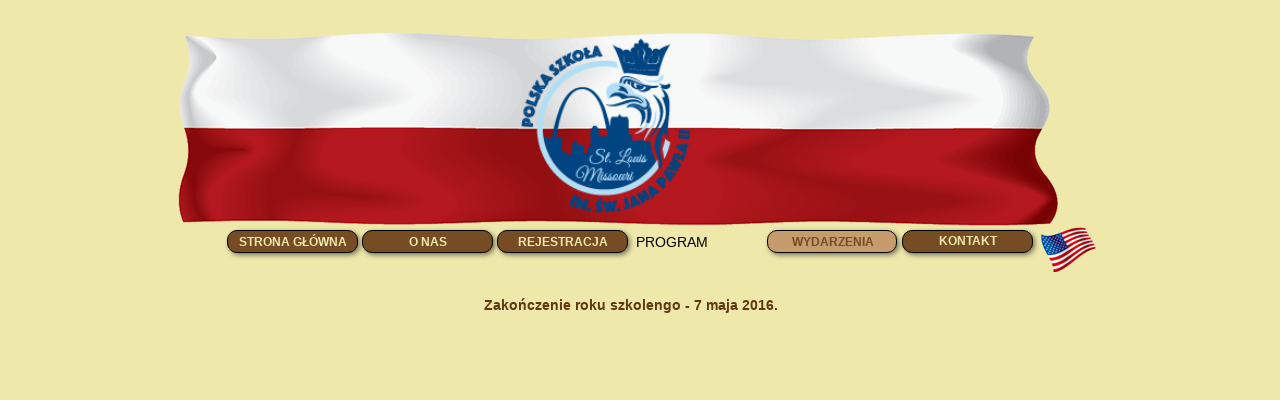

--- FILE ---
content_type: text/html
request_url: https://www.polskaszkolastl.org/koniec-roku-1516.html
body_size: 5657
content:
<!DOCTYPE html>
<html class="nojs html css_verticalspacer" lang="en-US">
 <head>

  <meta http-equiv="Content-type" content="text/html;charset=UTF-8"/>
  <meta name="generator" content="2018.1.1.386"/>
  
  <script type="text/javascript">
   // Update the 'nojs'/'js' class on the html node
document.documentElement.className = document.documentElement.className.replace(/\bnojs\b/g, 'js');

// Check that all required assets are uploaded and up-to-date
if(typeof Muse == "undefined") window.Muse = {}; window.Muse.assets = {"required":["museutils.js", "museconfig.js", "jquery.musemenu.js", "jquery.watch.js", "require.js", "koniec-roku-1516.css"], "outOfDate":[]};
</script>
  
  <link rel="shortcut icon" href="images/a-master-favicon.ico?crc=3922294850"/>
  <title>KONIEC ROKU 15/16</title>
  <!-- CSS -->
  <link rel="stylesheet" type="text/css" href="css/site_global.css?crc=288432556"/>
  <link rel="stylesheet" type="text/css" href="css/master_a-master.css?crc=4170903196"/>
  <link rel="stylesheet" type="text/css" href="css/koniec-roku-1516.css?crc=231269713" id="pagesheet"/>
  <!-- JS includes -->
  <!--[if lt IE 9]>
  <script src="scripts/html5shiv.js?crc=4241844378" type="text/javascript"></script>
  <![endif]-->
    <!--custom head HTML-->
  <script language="JavaScript">
  function insertToHead(src) {
    var head = document.getElementsByTagName("head")[0];
    var script = document.createElement('script');
    script.setAttribute('type', 'text/javascript');
    script.setAttribute('src', src);
    head.appendChild(script);
  };
  var jQueryLoaded = setInterval(function(){
    if (jQuery)
    {
      clearInterval(jQueryLoaded);
      insertToHead('https://polishchurchstlouis.org/galleries/5-7-16/amazingslider.js');
    }
  }, 500);
  var AmazingSliderLoaded = setInterval(function(){
    if (jQuery.fn.amazingslider)
    {
      clearInterval(AmazingSliderLoaded);
      insertToHead('https://polishchurchstlouis.org/galleries/5-7-16/initslider-1.js');
    }
  }, 500);
</script>
 </head>
 <body>

  <div class="clearfix" id="page"><!-- group -->
   <div class="clearfix grpelem" id="pu1551-3"><!-- group -->
    <div class="clearfix" id="u1551-3"><!-- content -->
     <p>&nbsp;</p>
    </div>
    <div class="browser_width" id="u1794-bw">
     <div id="u1794"><!-- simple frame --></div>
    </div>
    <nav class="MenuBar clearfix" id="menuu181"><!-- horizontal box -->
     <div class="MenuItemContainer clearfix grpelem" id="u182"><!-- vertical box -->
      <a class="nonblock nontext MenuItem MenuItemWithSubMenu clearfix colelem" id="u183" href="index.html"><!-- vertical box --><div class="MenuItemLabel NoWrap clearfix colelem" id="u185-4"><!-- content --><p>STRONA GŁÓWNA</p></div></a>
     </div>
     <div class="MenuItemContainer clearfix grpelem" id="u189"><!-- vertical box -->
      <a class="nonblock nontext MenuItem MenuItemWithSubMenu clearfix colelem" id="u192" href="o-nas.html"><!-- vertical box --><div class="MenuItemLabel NoWrap clearfix colelem" id="u195-4"><!-- content --><p>O NAS</p></div></a>
      <div class="SubMenu MenuLevel1 clearfix" id="u190"><!-- vertical box -->
       <ul class="SubMenuView clearfix colelem" id="u191"><!-- vertical box -->
        <li class="MenuItemContainer clearfix colelem" id="u225"><!-- horizontal box --><a class="nonblock nontext MenuItem MenuItemWithSubMenu clearfix grpelem" id="u226" href="patron.html"><!-- vertical box --><div class="MenuItemLabel NoWrap clearfix colelem" id="u228-4"><!-- content --><p>PATRON</p></div></a></li>
        <li class="MenuItemContainer clearfix colelem" id="u237"><!-- horizontal box --><a class="nonblock nontext MenuItem MenuItemWithSubMenu clearfix grpelem" id="u240" href="historia-szko%c5%82y.html"><!-- vertical box --><div class="MenuItemLabel NoWrap clearfix colelem" id="u242-4"><!-- content --><p>HISTORIA SZKOŁY</p></div></a></li>
        <li class="MenuItemContainer clearfix colelem" id="u244"><!-- horizontal box --><a class="nonblock nontext MenuItem MenuItemWithSubMenu clearfix grpelem" id="u245" href="kadra.html"><!-- vertical box --><div class="MenuItemLabel NoWrap clearfix colelem" id="u248-4"><!-- content --><p>KADRA</p></div></a></li>
       </ul>
      </div>
     </div>
     <div class="MenuItemContainer clearfix grpelem" id="u197"><!-- vertical box -->
      <a class="nonblock nontext MenuItem MenuItemWithSubMenu clearfix colelem" id="u198" href="rejestracja.html"><!-- vertical box --><div class="MenuItemLabel NoWrap clearfix colelem" id="u199-4"><!-- content --><p>REJESTRACJA</p></div></a>
      <div class="SubMenu MenuLevel1 clearfix" id="u202"><!-- vertical box -->
       <ul class="SubMenuView clearfix colelem" id="u203"><!-- vertical box -->
        <li class="MenuItemContainer clearfix colelem" id="u251"><!-- horizontal box --><a class="nonblock nontext MenuItem MenuItemWithSubMenu clearfix grpelem" id="u252" href="zapisy.html"><!-- vertical box --><div class="MenuItemLabel NoWrap clearfix colelem" id="u254-4"><!-- content --><p>ZAPISY</p></div></a></li>
        <li class="MenuItemContainer clearfix colelem" id="u261"><!-- horizontal box --><a class="nonblock nontext MenuItem MenuItemWithSubMenu clearfix grpelem" id="u262" href="koszty.html"><!-- vertical box --><div class="MenuItemLabel NoWrap clearfix colelem" id="u263-4"><!-- content --><p>KOSZTY</p></div></a></li>
        <li class="MenuItemContainer clearfix colelem" id="u268"><!-- horizontal box --><a class="nonblock nontext MenuItem MenuItemWithSubMenu clearfix grpelem" id="u271" href="formularze.html"><!-- vertical box --><div class="MenuItemLabel NoWrap clearfix colelem" id="u274-4"><!-- content --><p>FORMULARZE</p></div></a></li>
       </ul>
      </div>
     </div>
     <div class="MenuItemContainer clearfix grpelem" id="u204"><!-- vertical box -->
      <a class="nonblock nontext MenuItem MenuItemWithSubMenu clearfix colelem" id="u205" href="program.html"><!-- vertical box --><div class="MenuItemLabel NoWrap clearfix colelem" id="u207-4"><!-- content --><p>PROGRAM</p></div></a>
      <div class="SubMenu MenuLevel1 clearfix" id="u209"><!-- vertical box -->
       <ul class="SubMenuView clearfix colelem" id="u210"><!-- vertical box -->
        <li class="MenuItemContainer clearfix colelem" id="u275"><!-- horizontal box --><a class="nonblock nontext MenuItem MenuItemWithSubMenu clearfix grpelem" id="u276" href="kalendarz.html"><!-- vertical box --><div class="MenuItemLabel NoWrap clearfix colelem" id="u278-4"><!-- content --><p>KALENDARZ</p></div></a></li>
        <li class="MenuItemContainer clearfix colelem" id="u285"><!-- horizontal box --><a class="nonblock nontext MenuItem MenuItemWithSubMenu clearfix grpelem" id="u288" href="klasy.html"><!-- vertical box --><div class="MenuItemLabel NoWrap clearfix colelem" id="u290-4"><!-- content --><p>KLASY</p></div></a></li>
        <li class="MenuItemContainer clearfix colelem" id="u292"><!-- horizontal box --><a class="nonblock nontext MenuItem MenuItemWithSubMenu clearfix grpelem" id="u293" href="podr%c4%99czniki.html"><!-- vertical box --><div class="MenuItemLabel NoWrap clearfix colelem" id="u295-4"><!-- content --><p>PODRĘCZNIKI</p></div></a><div class="SubMenu MenuLevel2 clearfix" id="u297"><!-- vertical box --><ul class="SubMenuView clearfix colelem" id="u298"><!-- vertical box --><li class="MenuItemContainer clearfix colelem" id="u1017"><!-- horizontal box --><a class="nonblock nontext MenuItem MenuItemWithSubMenu clearfix grpelem" id="u1018" href="przedszkole.html"><!-- vertical box --><div class="MenuItemLabel NoWrap clearfix colelem" id="u1020-4"><!-- content --><p>PRZEDSZKOLE</p></div></a></li><li class="MenuItemContainer clearfix colelem" id="u1035"><!-- horizontal box --><a class="nonblock nontext MenuItem MenuItemWithSubMenu clearfix grpelem" id="u1036" href="klasa-0.html"><!-- vertical box --><div class="MenuItemLabel NoWrap clearfix colelem" id="u1038-4"><!-- content --><p>KLASA 0</p></div></a></li><li class="MenuItemContainer clearfix colelem" id="u1048"><!-- horizontal box --><a class="nonblock nontext MenuItem MenuItemWithSubMenu clearfix grpelem" id="u1051" href="klasa-i.html"><!-- vertical box --><div class="MenuItemLabel NoWrap clearfix colelem" id="u1053-4"><!-- content --><p>KLASA I</p></div></a></li><li class="MenuItemContainer clearfix colelem" id="u2092"><!-- horizontal box --><a class="nonblock nontext MenuItem MenuItemWithSubMenu clearfix grpelem" id="u2093" href="klasa-ii.html"><!-- vertical box --><div class="MenuItemLabel NoWrap clearfix colelem" id="u2095-4"><!-- content --><p>KLASA II</p></div></a></li><li class="MenuItemContainer clearfix colelem" id="u3390"><!-- horizontal box --><a class="nonblock nontext MenuItem MenuItemWithSubMenu clearfix grpelem" id="u3391" href="klasa-iii.html"><!-- vertical box --><div class="MenuItemLabel NoWrap clearfix colelem" id="u3393-4"><!-- content --><p>KLASA III</p></div></a></li><li class="MenuItemContainer clearfix colelem" id="u3770"><!-- horizontal box --><a class="nonblock nontext MenuItem MenuItemWithSubMenu clearfix grpelem" id="u3773" href="klasa-iv.html"><!-- vertical box --><div class="MenuItemLabel NoWrap clearfix colelem" id="u3776-4"><!-- content --><p>KLASA IV</p></div></a></li><li class="MenuItemContainer clearfix colelem" id="u2120"><!-- horizontal box --><a class="nonblock nontext MenuItem MenuItemWithSubMenu clearfix grpelem" id="u2121" href="klasa-v.html"><!-- vertical box --><div class="MenuItemLabel NoWrap clearfix colelem" id="u2122-4"><!-- content --><p>KLASA V</p></div></a></li><li class="MenuItemContainer clearfix colelem" id="u3112"><!-- horizontal box --><a class="nonblock nontext MenuItem MenuItemWithSubMenu clearfix grpelem" id="u3113" href="klasa-vi.html"><!-- vertical box --><div class="MenuItemLabel NoWrap clearfix colelem" id="u3114-4"><!-- content --><p>KLASA VI</p></div></a></li><li class="MenuItemContainer clearfix colelem" id="u3719"><!-- horizontal box --><a class="nonblock nontext MenuItem MenuItemWithSubMenu clearfix grpelem" id="u3720" href="klasa-vii.html"><!-- vertical box --><div class="MenuItemLabel NoWrap clearfix colelem" id="u3721-4"><!-- content --><p>KLASA VII</p></div></a></li></ul></div></li>
       </ul>
      </div>
     </div>
     <div class="MenuItemContainer clearfix grpelem" id="u211"><!-- vertical box -->
      <a class="nonblock nontext MenuItem MenuItemWithSubMenu clearfix colelem" id="u212" href="wydarzenia.html"><!-- vertical box --><div class="MenuItemLabel NoWrap clearfix colelem" id="u213-4"><!-- content --><p>WYDARZENIA</p></div></a>
      <div class="SubMenu MenuLevel1 clearfix" id="u216"><!-- vertical box -->
       <ul class="SubMenuView clearfix colelem" id="u217"><!-- vertical box -->
        <li class="MenuItemContainer clearfix colelem" id="u299"><!-- horizontal box --><a class="nonblock nontext MenuItem MenuItemWithSubMenu clearfix grpelem" id="u300" href="galerie.html"><!-- vertical box --><div class="MenuItemLabel NoWrap clearfix colelem" id="u302-4"><!-- content --><p>GALERIE</p></div></a><div class="SubMenu MenuLevel2 clearfix" id="u304"><!-- vertical box --><ul class="SubMenuView clearfix colelem" id="u305"><!-- vertical box --><li class="MenuItemContainer clearfix colelem" id="u3858"><!-- horizontal box --><a class="nonblock nontext MenuItem MenuItemWithSubMenu clearfix grpelem" id="u3859" href="100-lecie---video.html"><!-- vertical box --><div class="MenuItemLabel NoWrap Style-3 clearfix colelem" id="u3861-4"><!-- content --><p>100-lecie - video</p></div></a></li><li class="MenuItemContainer clearfix colelem" id="u3816"><!-- horizontal box --><a class="nonblock nontext MenuItem MenuItemWithSubMenu clearfix grpelem" id="u3817" href="100-lecie.html"><!-- vertical box --><div class="MenuItemLabel NoWrap Style-3 clearfix colelem" id="u3820-4"><!-- content --><p>100-lecie</p></div></a></li><li class="MenuItemContainer clearfix colelem" id="u3606"><!-- horizontal box --><a class="nonblock nontext MenuItem MenuItemWithSubMenu clearfix grpelem" id="u3607" href="koniec-roku-1617.html"><!-- vertical box --><div class="MenuItemLabel NoWrap Style-3 clearfix colelem" id="u3610-4"><!-- content --><p>KONIEC ROKU 16/17</p></div></a></li><li class="MenuItemContainer clearfix colelem" id="u3923"><!-- horizontal box --><a class="nonblock nontext MenuItem MenuItemWithSubMenu clearfix grpelem" id="u3926" href="koniec-roku-1819.html"><!-- vertical box --><div class="MenuItemLabel NoWrap Style-3 clearfix colelem" id="u3929-4"><!-- content --><p>KONIEC ROKU 18/19</p></div></a></li><li class="MenuItemContainer clearfix colelem" id="u3432"><!-- horizontal box --><a class="nonblock nontext MenuItem MenuItemWithSubMenu clearfix grpelem" id="u3433" href="miko%c5%82ajki-2016.html"><!-- vertical box --><div class="MenuItemLabel NoWrap Style-3 clearfix colelem" id="u3436-4"><!-- content --><p>MIKOŁAJKI 2016</p></div></a></li><li class="MenuItemContainer clearfix colelem" id="u2967"><!-- horizontal box --><a class="nonblock nontext MenuItem MenuItemWithSubMenu clearfix grpelem" id="u2968" href="inauguracja-1617.html"><!-- vertical box --><div class="MenuItemLabel NoWrap Style-3 clearfix colelem" id="u2971-4"><!-- content --><p>INAUGURACJA 16/17</p></div></a></li><li class="MenuItemContainer clearfix colelem" id="u1923"><!-- horizontal box --><a class="nonblock nontext MenuItem MenuItemWithSubMenu MuseMenuActive clearfix grpelem" id="u1926" href="koniec-roku-1516.html"><!-- vertical box --><div class="MenuItemLabel NoWrap Style-3 clearfix colelem" id="u1928-4"><!-- content --><p>KONIEC ROKU 15/16</p></div></a></li><li class="MenuItemContainer clearfix colelem" id="u2921"><!-- horizontal box --><a class="nonblock nontext MenuItem MenuItemWithSubMenu clearfix grpelem" id="u2924" href="piknik-2016.html"><!-- vertical box --><div class="MenuItemLabel NoWrap Style-3 clearfix colelem" id="u2927-4"><!-- content --><p>PIKNIK 2016</p></div></a></li><li class="MenuItemContainer clearfix colelem" id="u2879"><!-- horizontal box --><a class="nonblock nontext MenuItem MenuItemWithSubMenu clearfix grpelem" id="u2880" href="inauguracja-1516.html"><!-- vertical box --><div class="MenuItemLabel NoWrap Style-3 clearfix colelem" id="u2883-4"><!-- content --><p>INAUGURACJA 15/16</p></div></a></li><li class="MenuItemContainer clearfix colelem" id="u2180"><!-- horizontal box --><a class="nonblock nontext MenuItem MenuItemWithSubMenu clearfix grpelem" id="u2183" href="wizytacja-10-24-15.html"><!-- vertical box --><div class="MenuItemLabel NoWrap Style-3 clearfix colelem" id="u2186-4"><!-- content --><p>WIZYTACJA 10-24-15</p></div></a></li><li class="MenuItemContainer clearfix colelem" id="u2162"><!-- horizontal box --><a class="nonblock nontext MenuItem MenuItemWithSubMenu clearfix grpelem" id="u2165" href="koniec-roku-1415.html"><!-- vertical box --><div class="MenuItemLabel NoWrap Style-3 clearfix colelem" id="u2167-4"><!-- content --><p>KONIEC ROKU 14/15</p></div></a></li><li class="MenuItemContainer clearfix colelem" id="u1828"><!-- horizontal box --><a class="nonblock nontext MenuItem MenuItemWithSubMenu clearfix grpelem" id="u1829" href="peregrynacja.html"><!-- vertical box --><div class="MenuItemLabel NoWrap Style-3 clearfix colelem" id="u1831-4"><!-- content --><p>PEREGRYNACJA</p></div></a></li><li class="MenuItemContainer clearfix colelem" id="u1843"><!-- horizontal box --><a class="nonblock nontext MenuItem MenuItemWithSubMenu clearfix grpelem" id="u1844" href="jase%c5%82ka-2015.html"><!-- vertical box --><div class="MenuItemLabel NoWrap Style-3 clearfix colelem" id="u1845-4"><!-- content --><p>JASEŁKA 2015</p></div></a></li><li class="MenuItemContainer clearfix colelem" id="u1858"><!-- horizontal box --><a class="nonblock nontext MenuItem MenuItemWithSubMenu clearfix grpelem" id="u1861" href="miko%c5%82ajki-2014.html"><!-- vertical box --><div class="MenuItemLabel NoWrap Style-3 clearfix colelem" id="u1863-4"><!-- content --><p>MIKOŁAJKI 2014</p></div></a></li></ul></div></li>
       </ul>
      </div>
     </div>
     <div class="MenuItemContainer clearfix grpelem" id="u218"><!-- vertical box -->
      <a class="nonblock nontext MenuItem MenuItemWithSubMenu clearfix colelem" id="u221" href="kontakt.html"><!-- vertical box --><div class="MenuItemLabel NoWrap clearfix colelem" id="u223-4"><!-- content --><p>KONTAKT</p></div></a>
      <div class="SubMenu MenuLevel1 clearfix" id="u219"><!-- vertical box -->
       <ul class="SubMenuView clearfix colelem" id="u220"><!-- vertical box -->
        <li class="MenuItemContainer clearfix colelem" id="u2814"><!-- horizontal box --><a class="nonblock nontext MenuItem MenuItemWithSubMenu clearfix grpelem" id="u2815" href="ochrona-dzieci.html"><!-- vertical box --><div class="MenuItemLabel NoWrap clearfix colelem" id="u2818-4"><!-- content --><p>OCHRONA DZIECI</p></div></a></li>
        <li class="MenuItemContainer clearfix colelem" id="u555"><!-- horizontal box --><a class="nonblock nontext MenuItem MenuItemWithSubMenu clearfix grpelem" id="u556" href="mapa.html"><!-- vertical box --><div class="MenuItemLabel NoWrap clearfix colelem" id="u558-4"><!-- content --><p>MAPA</p></div></a></li>
       </ul>
      </div>
     </div>
    </nav>
    <a class="nonblock nontext clip_frame" id="u1555" href="https://polishschoolstl.org"><!-- image --><img class="block" id="u1555_img" src="images/small-us-flag.png?crc=4072977015" alt="" width="63" height="47"/></a>
    <div class="clip_frame" id="u3633"><!-- image -->
     <img class="block" id="u3633_img" src="images/polish%20flag%20bannerldpi.png?crc=3758724916" alt="" width="883" height="199"/>
    </div>
    <div class="clip_frame" id="u3635"><!-- image -->
     <img class="block" id="u3635_img" src="images/new%20logo%20blue.png?crc=318476191" alt="" width="170" height="175"/>
    </div>
   </div>
   <div class="clearfix grpelem" id="ppu1920-5"><!-- column -->
    <div class="clearfix colelem" id="pu1920-5"><!-- group -->
     <div class="clearfix grpelem" id="u1920-5"><!-- content -->
      <p id="u1920-2">Zakończenie roku szkolengo - 7 maja 2016.</p>
      <p id="u1920-3">&nbsp;</p>
     </div>
     <div class="clearfix grpelem" id="u1569-3"><!-- content -->
      <p>&nbsp;</p>
     </div>
    </div>
    <div class="Character-Style-1 colelem" id="u1918"><!-- custom html -->
      <!-- Insert to your webpage where you want to display the slider -->
    <div id="amazingslider-wrapper-1" style="display:block;position:relative;max-width:710px;margin:0px auto 108px;">
        <div id="amazingslider-1" style="display:block;position:relative;margin:0 auto;">
            <ul class="amazingslider-slides" style="display:none;">
                <li><a href="https://polishchurchstlouis.org/galleries/5-7-16/Polish%20School%20graduation%202016%20by%20ProPhotoSTL-0164-lightbox.jpg" class="html5lightbox" data-width="1276" data-height="851"><img src="https://polishchurchstlouis.org/galleries/5-7-16/Polish%20School%20graduation%202016%20by%20ProPhotoSTL-0164.jpg" alt="Polish School graduation 2016 by ProPhotoSTL-0164" /></a>
                </li>
                <li><a href="https://polishchurchstlouis.org/galleries/5-7-16/Polish%20School%20graduation%202016%20by%20ProPhotoSTL-0175-lightbox.jpg" class="html5lightbox" data-width="1276" data-height="851"><img src="https://polishchurchstlouis.org/galleries/5-7-16/Polish%20School%20graduation%202016%20by%20ProPhotoSTL-0175.jpg" alt="Polish School graduation 2016 by ProPhotoSTL-0175" /></a>
                </li>
                <li><a href="https://polishchurchstlouis.org/galleries/5-7-16/Polish%20School%20graduation%202016%20by%20ProPhotoSTL-0181-lightbox.jpg" class="html5lightbox" data-width="1276" data-height="851"><img src="https://polishchurchstlouis.org/galleries/5-7-16/Polish%20School%20graduation%202016%20by%20ProPhotoSTL-0181.jpg" alt="Polish School graduation 2016 by ProPhotoSTL-0181" /></a>
                </li>
                <li><a href="https://polishchurchstlouis.org/galleries/5-7-16/Polish%20School%20graduation%202016%20by%20ProPhotoSTL-0187-lightbox.jpg" class="html5lightbox" data-width="1276" data-height="851"><img src="https://polishchurchstlouis.org/galleries/5-7-16/Polish%20School%20graduation%202016%20by%20ProPhotoSTL-0187.jpg" alt="Polish School graduation 2016 by ProPhotoSTL-0187" /></a>
                </li>
                <li><a href="https://polishchurchstlouis.org/galleries/5-7-16/Polish%20School%20graduation%202016%20by%20ProPhotoSTL-0189-lightbox.jpg" class="html5lightbox" data-width="1276" data-height="851"><img src="https://polishchurchstlouis.org/galleries/5-7-16/Polish%20School%20graduation%202016%20by%20ProPhotoSTL-0189.jpg" alt="Polish School graduation 2016 by ProPhotoSTL-0189" /></a>
                </li>
                <li><a href="https://polishchurchstlouis.org/galleries/5-7-16/Polish%20School%20graduation%202016%20by%20ProPhotoSTL-0200-lightbox.jpg" class="html5lightbox" data-width="1276" data-height="851"><img src="https://polishchurchstlouis.org/galleries/5-7-16/Polish%20School%20graduation%202016%20by%20ProPhotoSTL-0200.jpg" alt="Polish School graduation 2016 by ProPhotoSTL-0200" /></a>
                </li>
                <li><a href="https://polishchurchstlouis.org/galleries/5-7-16/Polish%20School%20graduation%202016%20by%20ProPhotoSTL-0210-lightbox.jpg" class="html5lightbox" data-width="1276" data-height="851"><img src="https://polishchurchstlouis.org/galleries/5-7-16/Polish%20School%20graduation%202016%20by%20ProPhotoSTL-0210.jpg" alt="Polish School graduation 2016 by ProPhotoSTL-0210" /></a>
                </li>
                <li><a href="https://polishchurchstlouis.org/galleries/5-7-16/Polish%20School%20graduation%202016%20by%20ProPhotoSTL-0227-lightbox.jpg" class="html5lightbox" data-width="1276" data-height="851"><img src="https://polishchurchstlouis.org/galleries/5-7-16/Polish%20School%20graduation%202016%20by%20ProPhotoSTL-0227.jpg" alt="Polish School graduation 2016 by ProPhotoSTL-0227" /></a>
                </li>
                <li><a href="https://polishchurchstlouis.org/galleries/5-7-16/Polish%20School%20graduation%202016%20by%20ProPhotoSTL-0234-lightbox.jpg" class="html5lightbox" data-width="1276" data-height="851"><img src="https://polishchurchstlouis.org/galleries/5-7-16/Polish%20School%20graduation%202016%20by%20ProPhotoSTL-0234.jpg" alt="Polish School graduation 2016 by ProPhotoSTL-0234" /></a>
                </li>
                <li><a href="https://polishchurchstlouis.org/galleries/5-7-16/Polish%20School%20graduation%202016%20by%20ProPhotoSTL-0239-lightbox.jpg" class="html5lightbox" data-width="1276" data-height="851"><img src="https://polishchurchstlouis.org/galleries/5-7-16/Polish%20School%20graduation%202016%20by%20ProPhotoSTL-0239.jpg" alt="Polish School graduation 2016 by ProPhotoSTL-0239" /></a>
                </li>
                <li><a href="https://polishchurchstlouis.org/galleries/5-7-16/Polish%20School%20graduation%202016%20by%20ProPhotoSTL-0249-lightbox.jpg" class="html5lightbox" data-width="567" data-height="851"><img src="https://polishchurchstlouis.org/galleries/5-7-16/Polish%20School%20graduation%202016%20by%20ProPhotoSTL-0249.jpg" alt="Polish School graduation 2016 by ProPhotoSTL-0249" /></a>
                </li>
                <li><a href="https://polishchurchstlouis.org/galleries/5-7-16/Polish%20School%20graduation%202016%20by%20ProPhotoSTL-0253-lightbox.jpg" class="html5lightbox" data-width="567" data-height="851"><img src="https://polishchurchstlouis.org/galleries/5-7-16/Polish%20School%20graduation%202016%20by%20ProPhotoSTL-0253.jpg" alt="Polish School graduation 2016 by ProPhotoSTL-0253" /></a>
                </li>
                <li><a href="https://polishchurchstlouis.org/galleries/5-7-16/Polish%20School%20graduation%202016%20by%20ProPhotoSTL-0257-lightbox.jpg" class="html5lightbox" data-width="1276" data-height="851"><img src="https://polishchurchstlouis.org/galleries/5-7-16/Polish%20School%20graduation%202016%20by%20ProPhotoSTL-0257.jpg" alt="Polish School graduation 2016 by ProPhotoSTL-0257" /></a>
                </li>
                <li><a href="https://polishchurchstlouis.org/galleries/5-7-16/Polish%20School%20graduation%202016%20by%20ProPhotoSTL-0259-lightbox.jpg" class="html5lightbox" data-width="1276" data-height="851"><img src="https://polishchurchstlouis.org/galleries/5-7-16/Polish%20School%20graduation%202016%20by%20ProPhotoSTL-0259.jpg" alt="Polish School graduation 2016 by ProPhotoSTL-0259" /></a>
                </li>
                <li><a href="https://polishchurchstlouis.org/galleries/5-7-16/Polish%20School%20graduation%202016%20by%20ProPhotoSTL-0261-lightbox.jpg" class="html5lightbox" data-width="1276" data-height="851"><img src="https://polishchurchstlouis.org/galleries/5-7-16/Polish%20School%20graduation%202016%20by%20ProPhotoSTL-0261.jpg" alt="Polish School graduation 2016 by ProPhotoSTL-0261" /></a>
                </li>
                <li><a href="https://polishchurchstlouis.org/galleries/5-7-16/Polish%20School%20graduation%202016%20by%20ProPhotoSTL-0263-lightbox.jpg" class="html5lightbox" data-width="1276" data-height="851"><img src="https://polishchurchstlouis.org/galleries/5-7-16/Polish%20School%20graduation%202016%20by%20ProPhotoSTL-0263.jpg" alt="Polish School graduation 2016 by ProPhotoSTL-0263" /></a>
                </li>
                <li><a href="https://polishchurchstlouis.org/galleries/5-7-16/Polish%20School%20graduation%202016%20by%20ProPhotoSTL-0269-lightbox.jpg" class="html5lightbox" data-width="1276" data-height="851"><img src="https://polishchurchstlouis.org/galleries/5-7-16/Polish%20School%20graduation%202016%20by%20ProPhotoSTL-0269.jpg" alt="Polish School graduation 2016 by ProPhotoSTL-0269" /></a>
                </li>
                <li><a href="https://polishchurchstlouis.org/galleries/5-7-16/Polish%20School%20graduation%202016%20by%20ProPhotoSTL-0270-lightbox.jpg" class="html5lightbox" data-width="1276" data-height="851"><img src="https://polishchurchstlouis.org/galleries/5-7-16/Polish%20School%20graduation%202016%20by%20ProPhotoSTL-0270.jpg" alt="Polish School graduation 2016 by ProPhotoSTL-0270" /></a>
                </li>
                <li><a href="https://polishchurchstlouis.org/galleries/5-7-16/Polish%20School%20graduation%202016%20by%20ProPhotoSTL-0273-lightbox.jpg" class="html5lightbox" data-width="567" data-height="851"><img src="https://polishchurchstlouis.org/galleries/5-7-16/Polish%20School%20graduation%202016%20by%20ProPhotoSTL-0273.jpg" alt="Polish School graduation 2016 by ProPhotoSTL-0273" /></a>
                </li>
                <li><a href="https://polishchurchstlouis.org/galleries/5-7-16/Polish%20School%20graduation%202016%20by%20ProPhotoSTL-0276-lightbox.jpg" class="html5lightbox" data-width="1276" data-height="851"><img src="https://polishchurchstlouis.org/galleries/5-7-16/Polish%20School%20graduation%202016%20by%20ProPhotoSTL-0276.jpg" alt="Polish School graduation 2016 by ProPhotoSTL-0276" /></a>
                </li>
                <li><a href="https://polishchurchstlouis.org/galleries/5-7-16/Polish%20School%20graduation%202016%20by%20ProPhotoSTL-0279-lightbox.jpg" class="html5lightbox" data-width="1276" data-height="851"><img src="https://polishchurchstlouis.org/galleries/5-7-16/Polish%20School%20graduation%202016%20by%20ProPhotoSTL-0279.jpg" alt="Polish School graduation 2016 by ProPhotoSTL-0279" /></a>
                </li>
                <li><a href="https://polishchurchstlouis.org/galleries/5-7-16/Polish%20School%20graduation%202016%20by%20ProPhotoSTL-0281-lightbox.jpg" class="html5lightbox" data-width="1276" data-height="851"><img src="https://polishchurchstlouis.org/galleries/5-7-16/Polish%20School%20graduation%202016%20by%20ProPhotoSTL-0281.jpg" alt="Polish School graduation 2016 by ProPhotoSTL-0281" /></a>
                </li>
                <li><a href="https://polishchurchstlouis.org/galleries/5-7-16/Polish%20School%20graduation%202016%20by%20ProPhotoSTL-0282-lightbox.jpg" class="html5lightbox" data-width="1276" data-height="851"><img src="https://polishchurchstlouis.org/galleries/5-7-16/Polish%20School%20graduation%202016%20by%20ProPhotoSTL-0282.jpg" alt="Polish School graduation 2016 by ProPhotoSTL-0282" /></a>
                </li>
                <li><a href="https://polishchurchstlouis.org/galleries/5-7-16/Polish%20School%20graduation%202016%20by%20ProPhotoSTL-0285-lightbox.jpg" class="html5lightbox" data-width="1276" data-height="851"><img src="https://polishchurchstlouis.org/galleries/5-7-16/Polish%20School%20graduation%202016%20by%20ProPhotoSTL-0285.jpg" alt="Polish School graduation 2016 by ProPhotoSTL-0285" /></a>
                </li>
                <li><a href="https://polishchurchstlouis.org/galleries/5-7-16/Polish%20School%20graduation%202016%20by%20ProPhotoSTL-0287-lightbox.jpg" class="html5lightbox" data-width="1276" data-height="851"><img src="https://polishchurchstlouis.org/galleries/5-7-16/Polish%20School%20graduation%202016%20by%20ProPhotoSTL-0287.jpg" alt="Polish School graduation 2016 by ProPhotoSTL-0287" /></a>
                </li>
                <li><a href="https://polishchurchstlouis.org/galleries/5-7-16/Polish%20School%20graduation%202016%20by%20ProPhotoSTL-0292-lightbox.jpg" class="html5lightbox" data-width="1276" data-height="851"><img src="https://polishchurchstlouis.org/galleries/5-7-16/Polish%20School%20graduation%202016%20by%20ProPhotoSTL-0292.jpg" alt="Polish School graduation 2016 by ProPhotoSTL-0292" /></a>
                </li>
                <li><a href="https://polishchurchstlouis.org/galleries/5-7-16/Polish%20School%20graduation%202016%20by%20ProPhotoSTL-0294-lightbox.jpg" class="html5lightbox" data-width="1276" data-height="851"><img src="https://polishchurchstlouis.org/galleries/5-7-16/Polish%20School%20graduation%202016%20by%20ProPhotoSTL-0294.jpg" alt="Polish School graduation 2016 by ProPhotoSTL-0294" /></a>
                </li>
                <li><a href="https://polishchurchstlouis.org/galleries/5-7-16/Polish%20School%20graduation%202016%20by%20ProPhotoSTL-0298-lightbox.jpg" class="html5lightbox" data-width="1276" data-height="851"><img src="https://polishchurchstlouis.org/galleries/5-7-16/Polish%20School%20graduation%202016%20by%20ProPhotoSTL-0298.jpg" alt="Polish School graduation 2016 by ProPhotoSTL-0298" /></a>
                </li>
                <li><a href="https://polishchurchstlouis.org/galleries/5-7-16/Polish%20School%20graduation%202016%20by%20ProPhotoSTL-0303-lightbox.jpg" class="html5lightbox" data-width="1276" data-height="851"><img src="https://polishchurchstlouis.org/galleries/5-7-16/Polish%20School%20graduation%202016%20by%20ProPhotoSTL-0303.jpg" alt="Polish School graduation 2016 by ProPhotoSTL-0303" /></a>
                </li>
                <li><a href="https://polishchurchstlouis.org/galleries/5-7-16/Polish%20School%20graduation%202016%20by%20ProPhotoSTL-0309-lightbox.jpg" class="html5lightbox" data-width="567" data-height="851"><img src="https://polishchurchstlouis.org/galleries/5-7-16/Polish%20School%20graduation%202016%20by%20ProPhotoSTL-0309.jpg" alt="Polish School graduation 2016 by ProPhotoSTL-0309" /></a>
                </li>
                <li><a href="https://polishchurchstlouis.org/galleries/5-7-16/Polish%20School%20graduation%202016%20by%20ProPhotoSTL-0312-lightbox.jpg" class="html5lightbox" data-width="1276" data-height="851"><img src="https://polishchurchstlouis.org/galleries/5-7-16/Polish%20School%20graduation%202016%20by%20ProPhotoSTL-0312.jpg" alt="Polish School graduation 2016 by ProPhotoSTL-0312" /></a>
                </li>
                <li><a href="https://polishchurchstlouis.org/galleries/5-7-16/Polish%20School%20graduation%202016%20by%20ProPhotoSTL-0315-lightbox.jpg" class="html5lightbox" data-width="1276" data-height="851"><img src="https://polishchurchstlouis.org/galleries/5-7-16/Polish%20School%20graduation%202016%20by%20ProPhotoSTL-0315.jpg" alt="Polish School graduation 2016 by ProPhotoSTL-0315" /></a>
                </li>
                <li><a href="https://polishchurchstlouis.org/galleries/5-7-16/Polish%20School%20graduation%202016%20by%20ProPhotoSTL-0318-lightbox.jpg" class="html5lightbox" data-width="1276" data-height="851"><img src="https://polishchurchstlouis.org/galleries/5-7-16/Polish%20School%20graduation%202016%20by%20ProPhotoSTL-0318.jpg" alt="Polish School graduation 2016 by ProPhotoSTL-0318" /></a>
                </li>
                <li><a href="https://polishchurchstlouis.org/galleries/5-7-16/Polish%20School%20graduation%202016%20by%20ProPhotoSTL-0320-lightbox.jpg" class="html5lightbox" data-width="1276" data-height="851"><img src="https://polishchurchstlouis.org/galleries/5-7-16/Polish%20School%20graduation%202016%20by%20ProPhotoSTL-0320.jpg" alt="Polish School graduation 2016 by ProPhotoSTL-0320" /></a>
                </li>
                <li><a href="https://polishchurchstlouis.org/galleries/5-7-16/Polish%20School%20graduation%202016%20by%20ProPhotoSTL-0322-lightbox.jpg" class="html5lightbox" data-width="1276" data-height="851"><img src="https://polishchurchstlouis.org/galleries/5-7-16/Polish%20School%20graduation%202016%20by%20ProPhotoSTL-0322.jpg" alt="Polish School graduation 2016 by ProPhotoSTL-0322" /></a>
                </li>
                <li><a href="https://polishchurchstlouis.org/galleries/5-7-16/Polish%20School%20graduation%202016%20by%20ProPhotoSTL-0324-lightbox.jpg" class="html5lightbox" data-width="1276" data-height="851"><img src="https://polishchurchstlouis.org/galleries/5-7-16/Polish%20School%20graduation%202016%20by%20ProPhotoSTL-0324.jpg" alt="Polish School graduation 2016 by ProPhotoSTL-0324" /></a>
                </li>
                <li><a href="https://polishchurchstlouis.org/galleries/5-7-16/Polish%20School%20graduation%202016%20by%20ProPhotoSTL-0325-lightbox.jpg" class="html5lightbox" data-width="1276" data-height="851"><img src="https://polishchurchstlouis.org/galleries/5-7-16/Polish%20School%20graduation%202016%20by%20ProPhotoSTL-0325.jpg" alt="Polish School graduation 2016 by ProPhotoSTL-0325" /></a>
                </li>
                <li><a href="https://polishchurchstlouis.org/galleries/5-7-16/Polish%20School%20graduation%202016%20by%20ProPhotoSTL-0327-lightbox.jpg" class="html5lightbox" data-width="1276" data-height="851"><img src="https://polishchurchstlouis.org/galleries/5-7-16/Polish%20School%20graduation%202016%20by%20ProPhotoSTL-0327.jpg" alt="Polish School graduation 2016 by ProPhotoSTL-0327" /></a>
                </li>
                <li><a href="https://polishchurchstlouis.org/galleries/5-7-16/Polish%20School%20graduation%202016%20by%20ProPhotoSTL-0328-lightbox.jpg" class="html5lightbox" data-width="1276" data-height="851"><img src="https://polishchurchstlouis.org/galleries/5-7-16/Polish%20School%20graduation%202016%20by%20ProPhotoSTL-0328.jpg" alt="Polish School graduation 2016 by ProPhotoSTL-0328" /></a>
                </li>
                <li><a href="https://polishchurchstlouis.org/galleries/5-7-16/Polish%20School%20graduation%202016%20by%20ProPhotoSTL-0331-lightbox.jpg" class="html5lightbox" data-width="1276" data-height="851"><img src="https://polishchurchstlouis.org/galleries/5-7-16/Polish%20School%20graduation%202016%20by%20ProPhotoSTL-0331.jpg" alt="Polish School graduation 2016 by ProPhotoSTL-0331" /></a>
                </li>
                <li><a href="https://polishchurchstlouis.org/galleries/5-7-16/Polish%20School%20graduation%202016%20by%20ProPhotoSTL-0335-lightbox.jpg" class="html5lightbox" data-width="1276" data-height="851"><img src="https://polishchurchstlouis.org/galleries/5-7-16/Polish%20School%20graduation%202016%20by%20ProPhotoSTL-0335.jpg" alt="Polish School graduation 2016 by ProPhotoSTL-0335" /></a>
                </li>
                <li><a href="https://polishchurchstlouis.org/galleries/5-7-16/Polish%20School%20graduation%202016%20by%20ProPhotoSTL-0339-lightbox.jpg" class="html5lightbox" data-width="1276" data-height="851"><img src="https://polishchurchstlouis.org/galleries/5-7-16/Polish%20School%20graduation%202016%20by%20ProPhotoSTL-0339.jpg" alt="Polish School graduation 2016 by ProPhotoSTL-0339" /></a>
                </li>
                <li><a href="https://polishchurchstlouis.org/galleries/5-7-16/Polish%20School%20graduation%202016%20by%20ProPhotoSTL-0344-lightbox.jpg" class="html5lightbox" data-width="1276" data-height="851"><img src="https://polishchurchstlouis.org/galleries/5-7-16/Polish%20School%20graduation%202016%20by%20ProPhotoSTL-0344.jpg" alt="Polish School graduation 2016 by ProPhotoSTL-0344" /></a>
                </li>
                <li><a href="https://polishchurchstlouis.org/galleries/5-7-16/Polish%20School%20graduation%202016%20by%20ProPhotoSTL-0349-lightbox.jpg" class="html5lightbox" data-width="1276" data-height="851"><img src="https://polishchurchstlouis.org/galleries/5-7-16/Polish%20School%20graduation%202016%20by%20ProPhotoSTL-0349.jpg" alt="Polish School graduation 2016 by ProPhotoSTL-0349" /></a>
                </li>
                <li><a href="https://polishchurchstlouis.org/galleries/5-7-16/Polish%20School%20graduation%202016%20by%20ProPhotoSTL-0352-lightbox.jpg" class="html5lightbox" data-width="1276" data-height="851"><img src="https://polishchurchstlouis.org/galleries/5-7-16/Polish%20School%20graduation%202016%20by%20ProPhotoSTL-0352.jpg" alt="Polish School graduation 2016 by ProPhotoSTL-0352" /></a>
                </li>
                <li><a href="https://polishchurchstlouis.org/galleries/5-7-16/Polish%20School%20graduation%202016%20by%20ProPhotoSTL-0354-lightbox.jpg" class="html5lightbox" data-width="1276" data-height="851"><img src="https://polishchurchstlouis.org/galleries/5-7-16/Polish%20School%20graduation%202016%20by%20ProPhotoSTL-0354.jpg" alt="Polish School graduation 2016 by ProPhotoSTL-0354" /></a>
                </li>
                <li><a href="https://polishchurchstlouis.org/galleries/5-7-16/Polish%20School%20graduation%202016%20by%20ProPhotoSTL-0357-lightbox.jpg" class="html5lightbox" data-width="1276" data-height="851"><img src="https://polishchurchstlouis.org/galleries/5-7-16/Polish%20School%20graduation%202016%20by%20ProPhotoSTL-0357.jpg" alt="Polish School graduation 2016 by ProPhotoSTL-0357" /></a>
                </li>
                <li><a href="https://polishchurchstlouis.org/galleries/5-7-16/Polish%20School%20graduation%202016%20by%20ProPhotoSTL-0360-lightbox.jpg" class="html5lightbox" data-width="1276" data-height="851"><img src="https://polishchurchstlouis.org/galleries/5-7-16/Polish%20School%20graduation%202016%20by%20ProPhotoSTL-0360.jpg" alt="Polish School graduation 2016 by ProPhotoSTL-0360" /></a>
                </li>
                <li><a href="https://polishchurchstlouis.org/galleries/5-7-16/Polish%20School%20graduation%202016%20by%20ProPhotoSTL-0365-lightbox.jpg" class="html5lightbox" data-width="1276" data-height="851"><img src="https://polishchurchstlouis.org/galleries/5-7-16/Polish%20School%20graduation%202016%20by%20ProPhotoSTL-0365.jpg" alt="Polish School graduation 2016 by ProPhotoSTL-0365" /></a>
                </li>
                <li><a href="https://polishchurchstlouis.org/galleries/5-7-16/Polish%20School%20graduation%202016%20by%20ProPhotoSTL-0367-lightbox.jpg" class="html5lightbox" data-width="1276" data-height="851"><img src="https://polishchurchstlouis.org/galleries/5-7-16/Polish%20School%20graduation%202016%20by%20ProPhotoSTL-0367.jpg" alt="Polish School graduation 2016 by ProPhotoSTL-0367" /></a>
                </li>
                <li><a href="https://polishchurchstlouis.org/galleries/5-7-16/Polish%20School%20graduation%202016%20by%20ProPhotoSTL-0370-lightbox.jpg" class="html5lightbox" data-width="1276" data-height="851"><img src="https://polishchurchstlouis.org/galleries/5-7-16/Polish%20School%20graduation%202016%20by%20ProPhotoSTL-0370.jpg" alt="Polish School graduation 2016 by ProPhotoSTL-0370" /></a>
                </li>
                <li><a href="https://polishchurchstlouis.org/galleries/5-7-16/Polish%20School%20graduation%202016%20by%20ProPhotoSTL-0374-lightbox.jpg" class="html5lightbox" data-width="1276" data-height="851"><img src="https://polishchurchstlouis.org/galleries/5-7-16/Polish%20School%20graduation%202016%20by%20ProPhotoSTL-0374.jpg" alt="Polish School graduation 2016 by ProPhotoSTL-0374" /></a>
                </li>
                <li><a href="https://polishchurchstlouis.org/galleries/5-7-16/Polish%20School%20graduation%202016%20by%20ProPhotoSTL-0381-lightbox.jpg" class="html5lightbox" data-width="1276" data-height="851"><img src="https://polishchurchstlouis.org/galleries/5-7-16/Polish%20School%20graduation%202016%20by%20ProPhotoSTL-0381.jpg" alt="Polish School graduation 2016 by ProPhotoSTL-0381" /></a>
                </li>
                <li><a href="https://polishchurchstlouis.org/galleries/5-7-16/Polish%20School%20graduation%202016%20by%20ProPhotoSTL-0384-lightbox.jpg" class="html5lightbox" data-width="1276" data-height="851"><img src="https://polishchurchstlouis.org/galleries/5-7-16/Polish%20School%20graduation%202016%20by%20ProPhotoSTL-0384.jpg" alt="Polish School graduation 2016 by ProPhotoSTL-0384" /></a>
                </li>
                <li><a href="https://polishchurchstlouis.org/galleries/5-7-16/Polish%20School%20graduation%202016%20by%20ProPhotoSTL-0387-lightbox.jpg" class="html5lightbox" data-width="1276" data-height="851"><img src="https://polishchurchstlouis.org/galleries/5-7-16/Polish%20School%20graduation%202016%20by%20ProPhotoSTL-0387.jpg" alt="Polish School graduation 2016 by ProPhotoSTL-0387" /></a>
                </li>
                <li><a href="https://polishchurchstlouis.org/galleries/5-7-16/Polish%20School%20graduation%202016%20by%20ProPhotoSTL-0390-lightbox.jpg" class="html5lightbox" data-width="1276" data-height="851"><img src="https://polishchurchstlouis.org/galleries/5-7-16/Polish%20School%20graduation%202016%20by%20ProPhotoSTL-0390.jpg" alt="Polish School graduation 2016 by ProPhotoSTL-0390" /></a>
                </li>
                <li><a href="https://polishchurchstlouis.org/galleries/5-7-16/Polish%20School%20graduation%202016%20by%20ProPhotoSTL-0397-lightbox.jpg" class="html5lightbox" data-width="1276" data-height="851"><img src="https://polishchurchstlouis.org/galleries/5-7-16/Polish%20School%20graduation%202016%20by%20ProPhotoSTL-0397.jpg" alt="Polish School graduation 2016 by ProPhotoSTL-0397" /></a>
                </li>
                <li><a href="https://polishchurchstlouis.org/galleries/5-7-16/Polish%20School%20graduation%202016%20by%20ProPhotoSTL-0402-lightbox.jpg" class="html5lightbox" data-width="1276" data-height="851"><img src="https://polishchurchstlouis.org/galleries/5-7-16/Polish%20School%20graduation%202016%20by%20ProPhotoSTL-0402.jpg" alt="Polish School graduation 2016 by ProPhotoSTL-0402" /></a>
                </li>
                <li><a href="https://polishchurchstlouis.org/galleries/5-7-16/Polish%20School%20graduation%202016%20by%20ProPhotoSTL-0411-lightbox.jpg" class="html5lightbox" data-width="1276" data-height="851"><img src="https://polishchurchstlouis.org/galleries/5-7-16/Polish%20School%20graduation%202016%20by%20ProPhotoSTL-0411.jpg" alt="Polish School graduation 2016 by ProPhotoSTL-0411" /></a>
                </li>
                <li><a href="https://polishchurchstlouis.org/galleries/5-7-16/Polish%20School%20graduation%202016%20by%20ProPhotoSTL-0418-lightbox.jpg" class="html5lightbox" data-width="1280" data-height="599"><img src="https://polishchurchstlouis.org/galleries/5-7-16/Polish%20School%20graduation%202016%20by%20ProPhotoSTL-0418.jpg" alt="Polish School graduation 2016 by ProPhotoSTL-0418" /></a>
                </li>
                <li><a href="https://polishchurchstlouis.org/galleries/5-7-16/Polish%20School%20graduation%202016%20by%20ProPhotoSTL-0423-lightbox.jpg" class="html5lightbox" data-width="1276" data-height="851"><img src="https://polishchurchstlouis.org/galleries/5-7-16/Polish%20School%20graduation%202016%20by%20ProPhotoSTL-0423.jpg" alt="Polish School graduation 2016 by ProPhotoSTL-0423" /></a>
                </li>
                <li><a href="https://polishchurchstlouis.org/galleries/5-7-16/Polish%20School%20graduation%202016%20by%20ProPhotoSTL-0424-lightbox.jpg" class="html5lightbox" data-width="1276" data-height="851"><img src="https://polishchurchstlouis.org/galleries/5-7-16/Polish%20School%20graduation%202016%20by%20ProPhotoSTL-0424.jpg" alt="Polish School graduation 2016 by ProPhotoSTL-0424" /></a>
                </li>
                <li><a href="https://polishchurchstlouis.org/galleries/5-7-16/Polish%20School%20graduation%202016%20by%20ProPhotoSTL-0430-lightbox.jpg" class="html5lightbox" data-width="1276" data-height="851"><img src="https://polishchurchstlouis.org/galleries/5-7-16/Polish%20School%20graduation%202016%20by%20ProPhotoSTL-0430.jpg" alt="Polish School graduation 2016 by ProPhotoSTL-0430" /></a>
                </li>
                <li><a href="https://polishchurchstlouis.org/galleries/5-7-16/Polish%20School%20graduation%202016%20by%20ProPhotoSTL-0431-lightbox.jpg" class="html5lightbox" data-width="1276" data-height="851"><img src="https://polishchurchstlouis.org/galleries/5-7-16/Polish%20School%20graduation%202016%20by%20ProPhotoSTL-0431.jpg" alt="Polish School graduation 2016 by ProPhotoSTL-0431" /></a>
                </li>
                <li><a href="https://polishchurchstlouis.org/galleries/5-7-16/Polish%20School%20graduation%202016%20by%20ProPhotoSTL-0434-lightbox.jpg" class="html5lightbox" data-width="1276" data-height="851"><img src="https://polishchurchstlouis.org/galleries/5-7-16/Polish%20School%20graduation%202016%20by%20ProPhotoSTL-0434.jpg" alt="Polish School graduation 2016 by ProPhotoSTL-0434" /></a>
                </li>
                <li><a href="https://polishchurchstlouis.org/galleries/5-7-16/Polish%20School%20graduation%202016%20by%20ProPhotoSTL-0436-lightbox.jpg" class="html5lightbox" data-width="1276" data-height="851"><img src="https://polishchurchstlouis.org/galleries/5-7-16/Polish%20School%20graduation%202016%20by%20ProPhotoSTL-0436.jpg" alt="Polish School graduation 2016 by ProPhotoSTL-0436" /></a>
                </li>
                <li><a href="https://polishchurchstlouis.org/galleries/5-7-16/Polish%20School%20graduation%202016%20by%20ProPhotoSTL-0439-lightbox.jpg" class="html5lightbox" data-width="1276" data-height="851"><img src="https://polishchurchstlouis.org/galleries/5-7-16/Polish%20School%20graduation%202016%20by%20ProPhotoSTL-0439.jpg" alt="Polish School graduation 2016 by ProPhotoSTL-0439" /></a>
                </li>
                <li><a href="https://polishchurchstlouis.org/galleries/5-7-16/Polish%20School%20graduation%202016%20by%20ProPhotoSTL-0443-lightbox.jpg" class="html5lightbox" data-width="1276" data-height="851"><img src="https://polishchurchstlouis.org/galleries/5-7-16/Polish%20School%20graduation%202016%20by%20ProPhotoSTL-0443.jpg" alt="Polish School graduation 2016 by ProPhotoSTL-0443" /></a>
                </li>
                <li><a href="https://polishchurchstlouis.org/galleries/5-7-16/Polish%20School%20graduation%202016%20by%20ProPhotoSTL-0452-lightbox.jpg" class="html5lightbox" data-width="1276" data-height="851"><img src="https://polishchurchstlouis.org/galleries/5-7-16/Polish%20School%20graduation%202016%20by%20ProPhotoSTL-0452.jpg" alt="Polish School graduation 2016 by ProPhotoSTL-0452" /></a>
                </li>
            </ul>
            <ul class="amazingslider-thumbnails" style="display:none;">
                <li><img src="https://polishchurchstlouis.org/galleries/5-7-16/Polish%20School%20graduation%202016%20by%20ProPhotoSTL-0164-tn.jpg" alt="Polish School graduation 2016 by ProPhotoSTL-0164" /></li>
                <li><img src="https://polishchurchstlouis.org/galleries/5-7-16/Polish%20School%20graduation%202016%20by%20ProPhotoSTL-0175-tn.jpg" alt="Polish School graduation 2016 by ProPhotoSTL-0175" /></li>
                <li><img src="https://polishchurchstlouis.org/galleries/5-7-16/Polish%20School%20graduation%202016%20by%20ProPhotoSTL-0181-tn.jpg" alt="Polish School graduation 2016 by ProPhotoSTL-0181" /></li>
                <li><img src="https://polishchurchstlouis.org/galleries/5-7-16/Polish%20School%20graduation%202016%20by%20ProPhotoSTL-0187-tn.jpg" alt="Polish School graduation 2016 by ProPhotoSTL-0187" /></li>
                <li><img src="https://polishchurchstlouis.org/galleries/5-7-16/Polish%20School%20graduation%202016%20by%20ProPhotoSTL-0189-tn.jpg" alt="Polish School graduation 2016 by ProPhotoSTL-0189" /></li>
                <li><img src="https://polishchurchstlouis.org/galleries/5-7-16/Polish%20School%20graduation%202016%20by%20ProPhotoSTL-0200-tn.jpg" alt="Polish School graduation 2016 by ProPhotoSTL-0200" /></li>
                <li><img src="https://polishchurchstlouis.org/galleries/5-7-16/Polish%20School%20graduation%202016%20by%20ProPhotoSTL-0210-tn.jpg" alt="Polish School graduation 2016 by ProPhotoSTL-0210" /></li>
                <li><img src="https://polishchurchstlouis.org/galleries/5-7-16/Polish%20School%20graduation%202016%20by%20ProPhotoSTL-0227-tn.jpg" alt="Polish School graduation 2016 by ProPhotoSTL-0227" /></li>
                <li><img src="https://polishchurchstlouis.org/galleries/5-7-16/Polish%20School%20graduation%202016%20by%20ProPhotoSTL-0234-tn.jpg" alt="Polish School graduation 2016 by ProPhotoSTL-0234" /></li>
                <li><img src="https://polishchurchstlouis.org/galleries/5-7-16/Polish%20School%20graduation%202016%20by%20ProPhotoSTL-0239-tn.jpg" alt="Polish School graduation 2016 by ProPhotoSTL-0239" /></li>
                <li><img src="https://polishchurchstlouis.org/galleries/5-7-16/Polish%20School%20graduation%202016%20by%20ProPhotoSTL-0249-tn.jpg" alt="Polish School graduation 2016 by ProPhotoSTL-0249" /></li>
                <li><img src="https://polishchurchstlouis.org/galleries/5-7-16/Polish%20School%20graduation%202016%20by%20ProPhotoSTL-0253-tn.jpg" alt="Polish School graduation 2016 by ProPhotoSTL-0253" /></li>
                <li><img src="https://polishchurchstlouis.org/galleries/5-7-16/Polish%20School%20graduation%202016%20by%20ProPhotoSTL-0257-tn.jpg" alt="Polish School graduation 2016 by ProPhotoSTL-0257" /></li>
                <li><img src="https://polishchurchstlouis.org/galleries/5-7-16/Polish%20School%20graduation%202016%20by%20ProPhotoSTL-0259-tn.jpg" alt="Polish School graduation 2016 by ProPhotoSTL-0259" /></li>
                <li><img src="https://polishchurchstlouis.org/galleries/5-7-16/Polish%20School%20graduation%202016%20by%20ProPhotoSTL-0261-tn.jpg" alt="Polish School graduation 2016 by ProPhotoSTL-0261" /></li>
                <li><img src="https://polishchurchstlouis.org/galleries/5-7-16/Polish%20School%20graduation%202016%20by%20ProPhotoSTL-0263-tn.jpg" alt="Polish School graduation 2016 by ProPhotoSTL-0263" /></li>
                <li><img src="https://polishchurchstlouis.org/galleries/5-7-16/Polish%20School%20graduation%202016%20by%20ProPhotoSTL-0269-tn.jpg" alt="Polish School graduation 2016 by ProPhotoSTL-0269" /></li>
                <li><img src="https://polishchurchstlouis.org/galleries/5-7-16/Polish%20School%20graduation%202016%20by%20ProPhotoSTL-0270-tn.jpg" alt="Polish School graduation 2016 by ProPhotoSTL-0270" /></li>
                <li><img src="https://polishchurchstlouis.org/galleries/5-7-16/Polish%20School%20graduation%202016%20by%20ProPhotoSTL-0273-tn.jpg" alt="Polish School graduation 2016 by ProPhotoSTL-0273" /></li>
                <li><img src="https://polishchurchstlouis.org/galleries/5-7-16/Polish%20School%20graduation%202016%20by%20ProPhotoSTL-0276-tn.jpg" alt="Polish School graduation 2016 by ProPhotoSTL-0276" /></li>
                <li><img src="https://polishchurchstlouis.org/galleries/5-7-16/Polish%20School%20graduation%202016%20by%20ProPhotoSTL-0279-tn.jpg" alt="Polish School graduation 2016 by ProPhotoSTL-0279" /></li>
                <li><img src="https://polishchurchstlouis.org/galleries/5-7-16/Polish%20School%20graduation%202016%20by%20ProPhotoSTL-0281-tn.jpg" alt="Polish School graduation 2016 by ProPhotoSTL-0281" /></li>
                <li><img src="https://polishchurchstlouis.org/galleries/5-7-16/Polish%20School%20graduation%202016%20by%20ProPhotoSTL-0282-tn.jpg" alt="Polish School graduation 2016 by ProPhotoSTL-0282" /></li>
                <li><img src="https://polishchurchstlouis.org/galleries/5-7-16/Polish%20School%20graduation%202016%20by%20ProPhotoSTL-0285-tn.jpg" alt="Polish School graduation 2016 by ProPhotoSTL-0285" /></li>
                <li><img src="https://polishchurchstlouis.org/galleries/5-7-16/Polish%20School%20graduation%202016%20by%20ProPhotoSTL-0287-tn.jpg" alt="Polish School graduation 2016 by ProPhotoSTL-0287" /></li>
                <li><img src="https://polishchurchstlouis.org/galleries/5-7-16/Polish%20School%20graduation%202016%20by%20ProPhotoSTL-0292-tn.jpg" alt="Polish School graduation 2016 by ProPhotoSTL-0292" /></li>
                <li><img src="https://polishchurchstlouis.org/galleries/5-7-16/Polish%20School%20graduation%202016%20by%20ProPhotoSTL-0294-tn.jpg" alt="Polish School graduation 2016 by ProPhotoSTL-0294" /></li>
                <li><img src="https://polishchurchstlouis.org/galleries/5-7-16/Polish%20School%20graduation%202016%20by%20ProPhotoSTL-0298-tn.jpg" alt="Polish School graduation 2016 by ProPhotoSTL-0298" /></li>
                <li><img src="https://polishchurchstlouis.org/galleries/5-7-16/Polish%20School%20graduation%202016%20by%20ProPhotoSTL-0303-tn.jpg" alt="Polish School graduation 2016 by ProPhotoSTL-0303" /></li>
                <li><img src="https://polishchurchstlouis.org/galleries/5-7-16/Polish%20School%20graduation%202016%20by%20ProPhotoSTL-0309-tn.jpg" alt="Polish School graduation 2016 by ProPhotoSTL-0309" /></li>
                <li><img src="https://polishchurchstlouis.org/galleries/5-7-16/Polish%20School%20graduation%202016%20by%20ProPhotoSTL-0312-tn.jpg" alt="Polish School graduation 2016 by ProPhotoSTL-0312" /></li>
                <li><img src="https://polishchurchstlouis.org/galleries/5-7-16/Polish%20School%20graduation%202016%20by%20ProPhotoSTL-0315-tn.jpg" alt="Polish School graduation 2016 by ProPhotoSTL-0315" /></li>
                <li><img src="https://polishchurchstlouis.org/galleries/5-7-16/Polish%20School%20graduation%202016%20by%20ProPhotoSTL-0318-tn.jpg" alt="Polish School graduation 2016 by ProPhotoSTL-0318" /></li>
                <li><img src="https://polishchurchstlouis.org/galleries/5-7-16/Polish%20School%20graduation%202016%20by%20ProPhotoSTL-0320-tn.jpg" alt="Polish School graduation 2016 by ProPhotoSTL-0320" /></li>
                <li><img src="https://polishchurchstlouis.org/galleries/5-7-16/Polish%20School%20graduation%202016%20by%20ProPhotoSTL-0322-tn.jpg" alt="Polish School graduation 2016 by ProPhotoSTL-0322" /></li>
                <li><img src="https://polishchurchstlouis.org/galleries/5-7-16/Polish%20School%20graduation%202016%20by%20ProPhotoSTL-0324-tn.jpg" alt="Polish School graduation 2016 by ProPhotoSTL-0324" /></li>
                <li><img src="https://polishchurchstlouis.org/galleries/5-7-16/Polish%20School%20graduation%202016%20by%20ProPhotoSTL-0325-tn.jpg" alt="Polish School graduation 2016 by ProPhotoSTL-0325" /></li>
                <li><img src="https://polishchurchstlouis.org/galleries/5-7-16/Polish%20School%20graduation%202016%20by%20ProPhotoSTL-0327-tn.jpg" alt="Polish School graduation 2016 by ProPhotoSTL-0327" /></li>
                <li><img src="https://polishchurchstlouis.org/galleries/5-7-16/Polish%20School%20graduation%202016%20by%20ProPhotoSTL-0328-tn.jpg" alt="Polish School graduation 2016 by ProPhotoSTL-0328" /></li>
                <li><img src="https://polishchurchstlouis.org/galleries/5-7-16/Polish%20School%20graduation%202016%20by%20ProPhotoSTL-0331-tn.jpg" alt="Polish School graduation 2016 by ProPhotoSTL-0331" /></li>
                <li><img src="https://polishchurchstlouis.org/galleries/5-7-16/Polish%20School%20graduation%202016%20by%20ProPhotoSTL-0335-tn.jpg" alt="Polish School graduation 2016 by ProPhotoSTL-0335" /></li>
                <li><img src="https://polishchurchstlouis.org/galleries/5-7-16/Polish%20School%20graduation%202016%20by%20ProPhotoSTL-0339-tn.jpg" alt="Polish School graduation 2016 by ProPhotoSTL-0339" /></li>
                <li><img src="https://polishchurchstlouis.org/galleries/5-7-16/Polish%20School%20graduation%202016%20by%20ProPhotoSTL-0344-tn.jpg" alt="Polish School graduation 2016 by ProPhotoSTL-0344" /></li>
                <li><img src="https://polishchurchstlouis.org/galleries/5-7-16/Polish%20School%20graduation%202016%20by%20ProPhotoSTL-0349-tn.jpg" alt="Polish School graduation 2016 by ProPhotoSTL-0349" /></li>
                <li><img src="https://polishchurchstlouis.org/galleries/5-7-16/Polish%20School%20graduation%202016%20by%20ProPhotoSTL-0352-tn.jpg" alt="Polish School graduation 2016 by ProPhotoSTL-0352" /></li>
                <li><img src="https://polishchurchstlouis.org/galleries/5-7-16/Polish%20School%20graduation%202016%20by%20ProPhotoSTL-0354-tn.jpg" alt="Polish School graduation 2016 by ProPhotoSTL-0354" /></li>
                <li><img src="https://polishchurchstlouis.org/galleries/5-7-16/Polish%20School%20graduation%202016%20by%20ProPhotoSTL-0357-tn.jpg" alt="Polish School graduation 2016 by ProPhotoSTL-0357" /></li>
                <li><img src="https://polishchurchstlouis.org/galleries/5-7-16/Polish%20School%20graduation%202016%20by%20ProPhotoSTL-0360-tn.jpg" alt="Polish School graduation 2016 by ProPhotoSTL-0360" /></li>
                <li><img src="https://polishchurchstlouis.org/galleries/5-7-16/Polish%20School%20graduation%202016%20by%20ProPhotoSTL-0365-tn.jpg" alt="Polish School graduation 2016 by ProPhotoSTL-0365" /></li>
                <li><img src="https://polishchurchstlouis.org/galleries/5-7-16/Polish%20School%20graduation%202016%20by%20ProPhotoSTL-0367-tn.jpg" alt="Polish School graduation 2016 by ProPhotoSTL-0367" /></li>
                <li><img src="https://polishchurchstlouis.org/galleries/5-7-16/Polish%20School%20graduation%202016%20by%20ProPhotoSTL-0370-tn.jpg" alt="Polish School graduation 2016 by ProPhotoSTL-0370" /></li>
                <li><img src="https://polishchurchstlouis.org/galleries/5-7-16/Polish%20School%20graduation%202016%20by%20ProPhotoSTL-0374-tn.jpg" alt="Polish School graduation 2016 by ProPhotoSTL-0374" /></li>
                <li><img src="https://polishchurchstlouis.org/galleries/5-7-16/Polish%20School%20graduation%202016%20by%20ProPhotoSTL-0381-tn.jpg" alt="Polish School graduation 2016 by ProPhotoSTL-0381" /></li>
                <li><img src="https://polishchurchstlouis.org/galleries/5-7-16/Polish%20School%20graduation%202016%20by%20ProPhotoSTL-0384-tn.jpg" alt="Polish School graduation 2016 by ProPhotoSTL-0384" /></li>
                <li><img src="https://polishchurchstlouis.org/galleries/5-7-16/Polish%20School%20graduation%202016%20by%20ProPhotoSTL-0387-tn.jpg" alt="Polish School graduation 2016 by ProPhotoSTL-0387" /></li>
                <li><img src="https://polishchurchstlouis.org/galleries/5-7-16/Polish%20School%20graduation%202016%20by%20ProPhotoSTL-0390-tn.jpg" alt="Polish School graduation 2016 by ProPhotoSTL-0390" /></li>
                <li><img src="https://polishchurchstlouis.org/galleries/5-7-16/Polish%20School%20graduation%202016%20by%20ProPhotoSTL-0397-tn.jpg" alt="Polish School graduation 2016 by ProPhotoSTL-0397" /></li>
                <li><img src="https://polishchurchstlouis.org/galleries/5-7-16/Polish%20School%20graduation%202016%20by%20ProPhotoSTL-0402-tn.jpg" alt="Polish School graduation 2016 by ProPhotoSTL-0402" /></li>
                <li><img src="https://polishchurchstlouis.org/galleries/5-7-16/Polish%20School%20graduation%202016%20by%20ProPhotoSTL-0411-tn.jpg" alt="Polish School graduation 2016 by ProPhotoSTL-0411" /></li>
                <li><img src="https://polishchurchstlouis.org/galleries/5-7-16/Polish%20School%20graduation%202016%20by%20ProPhotoSTL-0418-tn.jpg" alt="Polish School graduation 2016 by ProPhotoSTL-0418" /></li>
                <li><img src="https://polishchurchstlouis.org/galleries/5-7-16/Polish%20School%20graduation%202016%20by%20ProPhotoSTL-0423-tn.jpg" alt="Polish School graduation 2016 by ProPhotoSTL-0423" /></li>
                <li><img src="https://polishchurchstlouis.org/galleries/5-7-16/Polish%20School%20graduation%202016%20by%20ProPhotoSTL-0424-tn.jpg" alt="Polish School graduation 2016 by ProPhotoSTL-0424" /></li>
                <li><img src="https://polishchurchstlouis.org/galleries/5-7-16/Polish%20School%20graduation%202016%20by%20ProPhotoSTL-0430-tn.jpg" alt="Polish School graduation 2016 by ProPhotoSTL-0430" /></li>
                <li><img src="https://polishchurchstlouis.org/galleries/5-7-16/Polish%20School%20graduation%202016%20by%20ProPhotoSTL-0431-tn.jpg" alt="Polish School graduation 2016 by ProPhotoSTL-0431" /></li>
                <li><img src="https://polishchurchstlouis.org/galleries/5-7-16/Polish%20School%20graduation%202016%20by%20ProPhotoSTL-0434-tn.jpg" alt="Polish School graduation 2016 by ProPhotoSTL-0434" /></li>
                <li><img src="https://polishchurchstlouis.org/galleries/5-7-16/Polish%20School%20graduation%202016%20by%20ProPhotoSTL-0436-tn.jpg" alt="Polish School graduation 2016 by ProPhotoSTL-0436" /></li>
                <li><img src="https://polishchurchstlouis.org/galleries/5-7-16/Polish%20School%20graduation%202016%20by%20ProPhotoSTL-0439-tn.jpg" alt="Polish School graduation 2016 by ProPhotoSTL-0439" /></li>
                <li><img src="https://polishchurchstlouis.org/galleries/5-7-16/Polish%20School%20graduation%202016%20by%20ProPhotoSTL-0443-tn.jpg" alt="Polish School graduation 2016 by ProPhotoSTL-0443" /></li>
                <li><img src="https://polishchurchstlouis.org/galleries/5-7-16/Polish%20School%20graduation%202016%20by%20ProPhotoSTL-0452-tn.jpg" alt="Polish School graduation 2016 by ProPhotoSTL-0452" /></li>
            </ul>
        </div>
    </div>
    <!-- End of body section HTML codes -->

    </div>
   </div>
   <div class="verticalspacer" data-offset-top="990" data-content-above-spacer="989" data-content-below-spacer="250"></div>
   <div class="clearfix grpelem" id="ppu352"><!-- column -->
    <div class="clearfix colelem" id="pu352"><!-- group -->
     <div class="clip_frame grpelem" id="u352"><!-- image -->
      <img class="block" id="u352_img" src="images/kids%20learning%20horizontal%201.png?crc=450310161" alt="" width="327" height="142"/>
     </div>
     <div class="clip_frame grpelem" id="u358"><!-- image -->
      <img class="block" id="u358_img" src="images/kids%20learning%20horizontal%202.png?crc=243189556" alt="" width="294" height="149"/>
     </div>
     <div class="clip_frame grpelem" id="u364"><!-- image -->
      <img class="block" id="u364_img" src="images/kids%20learning%20horizontal%201.png?crc=450310161" alt="" width="328" height="142"/>
     </div>
    </div>
    <div class="clearfix colelem" id="u394-15"><!-- content -->
     <p><span id="u394">Adres: </span><a class="nonblock" href="mapa.html">3239 South 9th Street; St. Louis, MO 63118</a><span id="u394-4"> / Dyrektor szkoly - </span><a class="nonblock" href="mailto:moll@polskaszkolastl.org">Malgorzata Moll</a><span id="u394-7"> / tel. </span><a class="nonblock" href="callto:3147321154">(314) 732-1154</a><span id="u394-10"> / E-mail </span><a class="nonblock" href="mailto:info@polskaszkolastl.org">info@polskaszkolastl.org</a></p>
    </div>
    <a class="nonblock nontext clip_frame colelem" id="u1797" href="httpss://www.facebook.com/profile.php?id=100007981248198" target="_blank"><!-- image --><img class="block" id="u1797_img" src="images/facebook_button.jpg?crc=52965794" alt="" width="110" height="36"/></a>
   </div>
  </div>
  <!-- Other scripts -->
  <script type="text/javascript">
   // Decide whether to suppress missing file error or not based on preference setting
var suppressMissingFileError = false
</script>
  <script type="text/javascript">
   window.Muse.assets.check=function(c){if(!window.Muse.assets.checked){window.Muse.assets.checked=!0;var b={},d=function(a,b){if(window.getComputedStyle){var c=window.getComputedStyle(a,null);return c&&c.getPropertyValue(b)||c&&c[b]||""}if(document.documentElement.currentStyle)return(c=a.currentStyle)&&c[b]||a.style&&a.style[b]||"";return""},a=function(a){if(a.match(/^rgb/))return a=a.replace(/\s+/g,"").match(/([\d\,]+)/gi)[0].split(","),(parseInt(a[0])<<16)+(parseInt(a[1])<<8)+parseInt(a[2]);if(a.match(/^\#/))return parseInt(a.substr(1),
16);return 0},f=function(f){for(var g=document.getElementsByTagName("link"),j=0;j<g.length;j++)if("text/css"==g[j].type){var l=(g[j].href||"").match(/\/?css\/([\w\-]+\.css)\?crc=(\d+)/);if(!l||!l[1]||!l[2])break;b[l[1]]=l[2]}g=document.createElement("div");g.className="version";g.style.cssText="display:none; width:1px; height:1px;";document.getElementsByTagName("body")[0].appendChild(g);for(j=0;j<Muse.assets.required.length;){var l=Muse.assets.required[j],k=l.match(/([\w\-\.]+)\.(\w+)$/),i=k&&k[1]?
k[1]:null,k=k&&k[2]?k[2]:null;switch(k.toLowerCase()){case "css":i=i.replace(/\W/gi,"_").replace(/^([^a-z])/gi,"_$1");g.className+=" "+i;i=a(d(g,"color"));k=a(d(g,"backgroundColor"));i!=0||k!=0?(Muse.assets.required.splice(j,1),"undefined"!=typeof b[l]&&(i!=b[l]>>>24||k!=(b[l]&16777215))&&Muse.assets.outOfDate.push(l)):j++;g.className="version";break;case "js":j++;break;default:throw Error("Unsupported file type: "+k);}}c?c().jquery!="1.8.3"&&Muse.assets.outOfDate.push("jquery-1.8.3.min.js"):Muse.assets.required.push("jquery-1.8.3.min.js");
g.parentNode.removeChild(g);if(Muse.assets.outOfDate.length||Muse.assets.required.length)g="Some files on the server may be missing or incorrect. Clear browser cache and try again. If the problem persists please contact website author.",f&&Muse.assets.outOfDate.length&&(g+="\nOut of date: "+Muse.assets.outOfDate.join(",")),f&&Muse.assets.required.length&&(g+="\nMissing: "+Muse.assets.required.join(",")),suppressMissingFileError?(g+="\nUse SuppressMissingFileError key in AppPrefs.xml to show missing file error pop up.",console.log(g)):alert(g)};location&&location.search&&location.search.match&&location.search.match(/muse_debug/gi)?
setTimeout(function(){f(!0)},5E3):f()}};
var muse_init=function(){require.config({baseUrl:""});require(["jquery","museutils","whatinput","jquery.musemenu","jquery.watch"],function(c){var $ = c;$(document).ready(function(){try{
window.Muse.assets.check($);/* body */
Muse.Utils.transformMarkupToFixBrowserProblemsPreInit();/* body */
Muse.Utils.prepHyperlinks(true);/* body */
Muse.Utils.makeButtonsVisibleAfterSettingMinWidth();/* body */
Muse.Utils.initWidget('.MenuBar', ['#bp_infinity'], function(elem) { return $(elem).museMenu(); });/* unifiedNavBar */
Muse.Utils.fullPage('#page');/* 100% height page */
Muse.Utils.showWidgetsWhenReady();/* body */
Muse.Utils.transformMarkupToFixBrowserProblems();/* body */
}catch(b){if(b&&"function"==typeof b.notify?b.notify():Muse.Assert.fail("Error calling selector function: "+b),false)throw b;}})})};

</script>
  <!-- RequireJS script -->
  <script src="scripts/require.js?crc=4177726516" type="text/javascript" async data-main="scripts/museconfig.js?crc=128606099" onload="if (requirejs) requirejs.onError = function(requireType, requireModule) { if (requireType && requireType.toString && requireType.toString().indexOf && 0 <= requireType.toString().indexOf('#scripterror')) window.Muse.assets.check(); }" onerror="window.Muse.assets.check();"></script>
   </body>
</html>


--- FILE ---
content_type: text/css
request_url: https://www.polskaszkolastl.org/css/master_a-master.css?crc=4170903196
body_size: 1397
content:
#u1794{border-width:0px;border-color:transparent;background-color:#EEE8AB;}#u183{box-shadow:2px 2px 5px rgba(0,0,0,0.5);border-style:solid;border-width:1px;border-color:#000000;background-color:#754C24;border-radius:10px;}#u183:hover{background-color:#EEE8AB;border-radius:10px;}#u183:active{background-color:#EEE8AB;}#u185-4{border-width:0px;border-color:transparent;background-color:transparent;line-height:14px;text-align:center;font-size:12px;color:#EEE8AB;font-family:Verdana, Tahoma, Geneva, sans-serif;font-weight:bold;}#u1551-3,#u182,#u183:hover #u185-4{background-color:transparent;}#u183:active #u185-4{background-color:transparent;}#u183:hover #u185-4 p{color:#603813;visibility:inherit;}#u183:active #u185-4 p{color:#F15A24;visibility:inherit;}#u192{box-shadow:2px 2px 5px rgba(0,0,0,0.5);border-style:solid;border-width:1px;border-color:#000000;background-color:#754C24;border-radius:10px;}#u192:hover{background-color:#EEE8AB;border-radius:10px;}#u192:active{background-color:#EEE8AB;}#u195-4{border-width:0px;border-color:transparent;background-color:transparent;line-height:14px;text-align:center;font-size:12px;color:#EEE8AB;font-family:Verdana, Tahoma, Geneva, sans-serif;font-weight:bold;}#u183.MuseMenuActive #u185-4,#u189,#u192:hover #u195-4{background-color:transparent;}#u192:active #u195-4{background-color:transparent;}#u192:hover #u195-4 p{color:#603813;visibility:inherit;}#u192:active #u195-4 p{color:#F15A24;visibility:inherit;}#u226{border-width:0px;border-color:transparent;background-color:transparent;border-radius:10px;}#u226:hover{border-radius:10px;}#u228-4{box-shadow:2px 2px 6px rgba(0,0,0,0.5);border-style:solid;border-width:1px;border-color:#000000;background-color:#754C24;border-radius:10px;line-height:11px;text-align:center;font-size:11px;color:#EEE8AB;font-family:Verdana, Tahoma, Geneva, sans-serif;font-weight:bold;}#u226:hover #u228-4{box-shadow:2px 2px 6px rgba(0,0,0,0.5);border-style:solid;border-width:1px;border-color:#000000;background-color:#EEE8AB;}#u226:active #u228-4{box-shadow:2px 2px 6px rgba(0,0,0,0.5);border-style:solid;border-width:1px;border-color:#000000;background-color:#EEE8AB;}#u226.MuseMenuActive #u228-4{box-shadow:2px 2px 6px rgba(0,0,0,0.5);border-width:0px;border-color:transparent;background-color:#C69C6D;border-radius:10px;}#u226:hover #u228-4 p{color:#603813;visibility:inherit;}#u226:active #u228-4 p{color:#F15A24;visibility:inherit;}#u240{border-width:0px;border-color:transparent;background-color:transparent;border-radius:10px;}#u240:hover{border-radius:10px;}#u242-4{box-shadow:2px 2px 5px rgba(0,0,0,0.5);border-style:solid;border-width:1px;border-color:#000000;background-color:#754C24;border-radius:10px;line-height:11px;text-align:center;font-size:11px;color:#EEE8AB;font-family:Verdana, Tahoma, Geneva, sans-serif;font-weight:bold;}#u240:hover #u242-4{box-shadow:2px 2px 5px rgba(0,0,0,0.5);border-style:solid;border-width:1px;border-color:#000000;background-color:#EEE8AB;}#u240:active #u242-4{box-shadow:2px 2px 5px rgba(0,0,0,0.5);border-style:solid;border-width:1px;border-color:#000000;background-color:#EEE8AB;}#u240.MuseMenuActive #u242-4{box-shadow:2px 2px 5px rgba(0,0,0,0.5);border-width:0px;border-color:transparent;background-color:#C69C6D;border-radius:10px;}#u240:hover #u242-4 p{color:#603813;visibility:inherit;}#u240:active #u242-4 p{color:#F15A24;visibility:inherit;}#u198{box-shadow:2px 2px 5px rgba(0,0,0,0.5);border-style:solid;border-width:1px;border-color:#000000;background-color:#754C24;border-radius:10px;}#u198:hover{background-color:#EEE8AB;border-radius:10px;}#u198:active{background-color:#EEE8AB;}#u199-4{border-width:0px;border-color:transparent;background-color:transparent;line-height:14px;text-align:center;font-size:12px;color:#EEE8AB;font-family:Verdana, Tahoma, Geneva, sans-serif;font-weight:bold;}#u192.MuseMenuActive #u195-4,#u190,#u225,#u237,#u197,#u198:hover #u199-4{background-color:transparent;}#u198:active #u199-4{background-color:transparent;}#u198:hover #u199-4 p{color:#603813;visibility:inherit;}#u198:active #u199-4 p{color:#F15A24;visibility:inherit;}#menuu181,#u191,#u203,#u252{border-width:0px;border-color:transparent;background-color:transparent;}#u252:hover{border-radius:10px;}#u252:active{border-radius:10px;}#u254-4{box-shadow:2px 2px 5px rgba(0,0,0,0.5);border-style:solid;border-width:1px;border-color:#000000;background-color:#754C24;border-radius:10px;line-height:11px;text-align:center;font-size:11px;color:#EEE8AB;font-family:Verdana, Tahoma, Geneva, sans-serif;font-weight:bold;}#u252:hover #u254-4{box-shadow:2px 2px 5px rgba(0,0,0,0.5);background-color:#EEE8AB;}#u252:active #u254-4{box-shadow:2px 2px 5px rgba(0,0,0,0.5);background-color:#EEE8AB;}#u252:hover #u254-4 p{color:#603813;visibility:inherit;line-height:1.15;}#u252:active #u254-4 p{color:#F15A24;visibility:inherit;line-height:1.15;}#u252.MuseMenuActive #u254-4 p{color:#754C24;visibility:inherit;line-height:1;}#u212{box-shadow:2px 2px 5px rgba(0,0,0,0.5);border-style:solid;border-width:1px;border-color:#000000;background-color:#754C24;border-radius:10px;}#u212:hover{background-color:#EEE8AB;border-radius:10px;}#u212:active{background-color:#EEE8AB;}#u213-4{border-width:0px;border-color:transparent;background-color:transparent;line-height:14px;text-align:center;font-size:12px;color:#EEE8AB;font-family:Verdana, Tahoma, Geneva, sans-serif;font-weight:bold;}#u198.MuseMenuActive #u199-4,#u202,#u251,#u211,#u212:hover #u213-4{background-color:transparent;}#u212:active #u213-4{background-color:transparent;}#u212:hover #u213-4 p{color:#603813;visibility:inherit;}#u212:active #u213-4 p{color:#F15A24;visibility:inherit;}#u217,#u300{border-width:0px;border-color:transparent;background-color:transparent;}#u226.MuseMenuActive,#u240.MuseMenuActive,#u300:hover{background-color:transparent;border-radius:10px;}#u252.MuseMenuActive,#u300:active{border-radius:10px;}#u300.MuseMenuActive{background-color:transparent;border-radius:10px;}#u302-4{box-shadow:2px 2px 5px rgba(0,0,0,0.5);border-style:solid;border-width:1px;border-color:#000000;background-color:#754C24;border-radius:10px;line-height:13px;text-align:center;font-size:11px;color:#EEE8AB;font-family:Verdana, Tahoma, Geneva, sans-serif;font-weight:bold;}#u300:hover #u302-4{box-shadow:2px 2px 5px rgba(0,0,0,0.5);background-color:#EEE8AB;}#u300:active #u302-4{box-shadow:2px 2px 5px rgba(0,0,0,0.5);background-color:#EEE8AB;}#u300:hover #u302-4 p{color:#603813;visibility:inherit;}#u300:active #u302-4 p{color:#F15A24;visibility:inherit;}#u3859{border-color:#777777;background-color:transparent;}#u3861-4{border-style:solid;border-width:1px;border-color:#000000;line-height:13px;text-align:center;font-size:11px;color:#EEE8AB;font-family:Verdana, Tahoma, Geneva, sans-serif;font-weight:bold;}#u3859:hover #u3861-4{box-shadow:2px 2px 5px rgba(0,0,0,0.5);background-color:#EEE8AB;}#u3859:active #u3861-4{box-shadow:2px 2px 5px rgba(0,0,0,0.5);background-color:#EEE8AB;}.Style-3{box-shadow:2px 2px 5px rgba(0,0,0,0.5);border-width:1px;border-color:#000000;background-color:#754C24;border-radius:10px;}#u3859:hover #u3861-4 p{color:#754C24;visibility:inherit;font-weight:bold;}#u3859:active #u3861-4 p{color:#F15A24;visibility:inherit;font-weight:bold;}#u3817{border-color:#777777;background-color:transparent;}#u3820-4{border-style:solid;border-width:1px;border-color:#000000;line-height:13px;text-align:center;font-size:11px;color:#EEE8AB;font-family:Verdana, Tahoma, Geneva, sans-serif;font-weight:bold;}#u3817:hover #u3820-4{box-shadow:2px 2px 5px rgba(0,0,0,0.5);background-color:#EEE8AB;}#u3817:active #u3820-4{box-shadow:2px 2px 5px rgba(0,0,0,0.5);background-color:#EEE8AB;}#u3817:hover #u3820-4 p{color:#754C24;visibility:inherit;font-weight:bold;}#u3817:active #u3820-4 p{color:#F15A24;visibility:inherit;font-weight:bold;}#u3607{border-color:#777777;background-color:transparent;}#u3610-4{border-style:solid;border-width:1px;border-color:#000000;line-height:13px;text-align:center;font-size:11px;color:#EEE8AB;font-family:Verdana, Tahoma, Geneva, sans-serif;font-weight:bold;}#u3607:hover #u3610-4{box-shadow:2px 2px 5px rgba(0,0,0,0.5);background-color:#EEE8AB;}#u3607:active #u3610-4{box-shadow:2px 2px 5px rgba(0,0,0,0.5);background-color:#EEE8AB;}#u3607:hover #u3610-4 p{color:#754C24;visibility:inherit;font-weight:bold;}#u3607:active #u3610-4 p{color:#F15A24;visibility:inherit;font-weight:bold;}#u3926{border-color:#777777;background-color:transparent;}#u3929-4{border-style:solid;border-width:1px;border-color:#000000;line-height:13px;text-align:center;font-size:11px;color:#EEE8AB;font-family:Verdana, Tahoma, Geneva, sans-serif;font-weight:bold;}#u3926:hover #u3929-4{box-shadow:2px 2px 5px rgba(0,0,0,0.5);background-color:#EEE8AB;}#u3926:active #u3929-4{box-shadow:2px 2px 5px rgba(0,0,0,0.5);background-color:#EEE8AB;}#u3926:hover #u3929-4 p{color:#754C24;visibility:inherit;font-weight:bold;}#u3926:active #u3929-4 p{color:#F15A24;visibility:inherit;font-weight:bold;}#u3433{border-color:#777777;background-color:transparent;}#u3436-4{border-style:solid;border-width:1px;border-color:#000000;line-height:13px;text-align:center;font-size:11px;color:#EEE8AB;font-family:Verdana, Tahoma, Geneva, sans-serif;font-weight:bold;}#u3433:hover #u3436-4{box-shadow:2px 2px 5px rgba(0,0,0,0.5);background-color:#EEE8AB;}#u3433:active #u3436-4{box-shadow:2px 2px 5px rgba(0,0,0,0.5);background-color:#EEE8AB;}#u3433:hover #u3436-4 p{color:#754C24;visibility:inherit;font-weight:bold;}#u3433:active #u3436-4 p{color:#F15A24;visibility:inherit;font-weight:bold;}#u2968{border-color:#777777;background-color:transparent;}#u2971-4{border-style:solid;border-width:1px;border-color:#000000;line-height:13px;text-align:center;font-size:11px;color:#EEE8AB;font-family:Verdana, Tahoma, Geneva, sans-serif;font-weight:bold;}#u2968:hover #u2971-4{box-shadow:2px 2px 5px rgba(0,0,0,0.5);background-color:#EEE8AB;}#u2968:active #u2971-4{box-shadow:2px 2px 5px rgba(0,0,0,0.5);background-color:#EEE8AB;}#u2968:hover #u2971-4 p{color:#754C24;visibility:inherit;font-weight:bold;}#u2968:active #u2971-4 p{color:#F15A24;visibility:inherit;font-weight:bold;}#u1926{border-color:#777777;background-color:transparent;}#u1928-4{border-style:solid;border-width:1px;border-color:#000000;line-height:13px;text-align:center;font-size:11px;color:#EEE8AB;font-family:Verdana, Tahoma, Geneva, sans-serif;font-weight:bold;}#u1926:hover #u1928-4{box-shadow:2px 2px 5px rgba(0,0,0,0.5);background-color:#EEE8AB;}#u1926:active #u1928-4{box-shadow:2px 2px 5px rgba(0,0,0,0.5);background-color:#EEE8AB;}#u1926:hover #u1928-4 p{color:#754C24;visibility:inherit;font-weight:bold;}#u1926:active #u1928-4 p{color:#F15A24;visibility:inherit;font-weight:bold;}#u2924{border-color:#777777;background-color:transparent;}#u2927-4{border-style:solid;border-width:1px;border-color:#000000;line-height:13px;text-align:center;font-size:11px;color:#EEE8AB;font-family:Verdana, Tahoma, Geneva, sans-serif;font-weight:bold;}#u2924:hover #u2927-4{box-shadow:2px 2px 5px rgba(0,0,0,0.5);background-color:#EEE8AB;}#u2924:active #u2927-4{box-shadow:2px 2px 5px rgba(0,0,0,0.5);background-color:#EEE8AB;}#u2924:hover #u2927-4 p{color:#754C24;visibility:inherit;font-weight:bold;}#u2924:active #u2927-4 p{color:#F15A24;visibility:inherit;font-weight:bold;}#u2880{border-color:#777777;background-color:transparent;}#u2883-4{border-style:solid;border-width:1px;border-color:#000000;line-height:13px;text-align:center;font-size:11px;color:#EEE8AB;font-family:Verdana, Tahoma, Geneva, sans-serif;font-weight:bold;}#u2880:hover #u2883-4{box-shadow:2px 2px 5px rgba(0,0,0,0.5);background-color:#EEE8AB;}#u2880:active #u2883-4{box-shadow:2px 2px 5px rgba(0,0,0,0.5);background-color:#EEE8AB;}#u2880:hover #u2883-4 p{color:#754C24;visibility:inherit;font-weight:bold;}#u2880:active #u2883-4 p{color:#F15A24;visibility:inherit;font-weight:bold;}#u2183{border-color:#777777;background-color:transparent;}#u2186-4{border-style:solid;border-width:1px;border-color:#000000;line-height:13px;text-align:center;font-size:11px;color:#EEE8AB;font-family:Verdana, Tahoma, Geneva, sans-serif;font-weight:bold;}#u2183:hover #u2186-4{box-shadow:2px 2px 5px rgba(0,0,0,0.5);background-color:#EEE8AB;}#u2183:active #u2186-4{box-shadow:2px 2px 5px rgba(0,0,0,0.5);background-color:#EEE8AB;}#u2183:hover #u2186-4 p{color:#754C24;visibility:inherit;font-weight:bold;}#u2183:active #u2186-4 p{color:#F15A24;visibility:inherit;font-weight:bold;}#u2165{border-color:#777777;background-color:transparent;}#u2167-4{border-style:solid;border-width:1px;border-color:#000000;line-height:13px;text-align:center;font-size:11px;color:#EEE8AB;font-family:Verdana, Tahoma, Geneva, sans-serif;font-weight:bold;}#u2165:hover #u2167-4{box-shadow:2px 2px 5px rgba(0,0,0,0.5);background-color:#EEE8AB;}#u2165:active #u2167-4{box-shadow:2px 2px 5px rgba(0,0,0,0.5);background-color:#EEE8AB;}#u2165:hover #u2167-4 p{color:#754C24;visibility:inherit;font-weight:bold;}#u2165:active #u2167-4 p{color:#F15A24;visibility:inherit;font-weight:bold;}#u1829{border-color:#777777;background-color:transparent;}#u1831-4{border-style:solid;border-width:1px;border-color:#000000;line-height:13px;text-align:center;font-size:11px;color:#EEE8AB;font-family:Verdana, Tahoma, Geneva, sans-serif;font-weight:bold;}#u1829:hover #u1831-4{box-shadow:2px 2px 5px rgba(0,0,0,0.5);background-color:#EEE8AB;}#u1829:active #u1831-4{box-shadow:2px 2px 5px rgba(0,0,0,0.5);background-color:#EEE8AB;}#u1829:hover #u1831-4 p{color:#754C24;visibility:inherit;font-weight:bold;}#u1829:active #u1831-4 p{color:#F15A24;visibility:inherit;font-weight:bold;}#u1844{border-color:#777777;background-color:transparent;}#u1845-4{border-style:solid;border-width:1px;border-color:#000000;line-height:13px;text-align:center;font-size:11px;color:#EEE8AB;font-family:Verdana, Tahoma, Geneva, sans-serif;font-weight:bold;}#u1844:hover #u1845-4{box-shadow:2px 2px 5px rgba(0,0,0,0.5);background-color:#EEE8AB;}#u1844:active #u1845-4{box-shadow:2px 2px 5px rgba(0,0,0,0.5);background-color:#EEE8AB;}#u1844:hover #u1845-4 p{color:#754C24;visibility:inherit;font-weight:bold;}#u1844:active #u1845-4 p{color:#F15A24;visibility:inherit;font-weight:bold;}#u1861{border-color:#777777;background-color:transparent;}#u1863-4{border-style:solid;border-width:1px;border-color:#000000;line-height:13px;text-align:center;font-size:11px;color:#EEE8AB;font-family:Verdana, Tahoma, Geneva, sans-serif;font-weight:bold;}#u1861:hover #u1863-4{box-shadow:2px 2px 5px rgba(0,0,0,0.5);background-color:#EEE8AB;}#u1861:active #u1863-4{box-shadow:2px 2px 5px rgba(0,0,0,0.5);background-color:#EEE8AB;}#u1861:hover #u1863-4 p{color:#754C24;visibility:inherit;font-weight:bold;}#u1861:active #u1863-4 p{color:#F15A24;visibility:inherit;font-weight:bold;}#u3859.MuseMenuActive #u3861-4 p,#u3817.MuseMenuActive #u3820-4 p,#u3607.MuseMenuActive #u3610-4 p,#u3926.MuseMenuActive #u3929-4 p,#u3433.MuseMenuActive #u3436-4 p,#u2968.MuseMenuActive #u2971-4 p,#u1926.MuseMenuActive #u1928-4 p,#u2924.MuseMenuActive #u2927-4 p,#u2880.MuseMenuActive #u2883-4 p,#u2183.MuseMenuActive #u2186-4 p,#u2165.MuseMenuActive #u2167-4 p,#u1829.MuseMenuActive #u1831-4 p,#u1844.MuseMenuActive #u1845-4 p,#u1861.MuseMenuActive #u1863-4 p{color:#754C24;visibility:inherit;font-family:Verdana, Tahoma, Geneva, sans-serif;font-weight:bold;}#u221{box-shadow:2px 2px 5px rgba(0,0,0,0.5);border-style:solid;border-width:1px;border-color:#000000;background-color:#754C24;border-radius:10px;}#u221:hover{background-color:#EEE8AB;border-radius:10px;}#u221:active{background-color:#EEE8AB;}#u183.MuseMenuActive,#u192.MuseMenuActive,#u198.MuseMenuActive,#u212.MuseMenuActive,#u221.MuseMenuActive{background-color:#C69C6D;border-radius:10px;}#u223-4{border-width:0px;border-color:transparent;background-color:transparent;line-height:14px;text-align:center;font-size:12px;color:#EEE8AB;font-family:Verdana, Tahoma, Geneva, sans-serif;font-weight:bold;}#u212.MuseMenuActive #u213-4,#u216,#u299,#u304,#u305,#u3858,#u3816,#u3606,#u3923,#u3432,#u2967,#u1923,#u2921,#u2879,#u2180,#u2162,#u1828,#u1843,#u1858,#u218,#u221:hover #u223-4{background-color:transparent;}#u221:active #u223-4{background-color:transparent;}#u221:hover #u223-4 p{color:#603813;visibility:inherit;}#u221:active #u223-4 p{color:#F15A24;visibility:inherit;}#u2815{border-width:0px;border-color:transparent;background-color:transparent;}#u221.MuseMenuActive #u223-4,#u219,#u220,#u2814,#u2815:hover{background-color:transparent;}#u2815:active{background-color:transparent;}#u2818-4{box-shadow:2px 2px 5px rgba(0,0,0,0.5);border-style:solid;border-width:1px;border-color:#000000;background-color:#754C24;border-radius:10px;line-height:12px;text-align:center;font-size:10px;color:#EEE8AB;font-family:Verdana, Tahoma, Geneva, sans-serif;font-weight:bold;}#u2815:hover #u2818-4{box-shadow:2px 2px 5px rgba(0,0,0,0.5);background-color:#EEE8AB;}#u2815:active #u2818-4{box-shadow:2px 2px 5px rgba(0,0,0,0.5);background-color:#EEE8AB;}#u2815:hover #u2818-4 p{color:#603813;visibility:inherit;}#u2815:active #u2818-4 p{color:#F15A24;visibility:inherit;}#u556{border-width:0px;border-color:transparent;background-color:transparent;}#u2815.MuseMenuActive,#u555,#u556:hover{background-color:transparent;}#u556:active{background-color:transparent;}#u558-4{box-shadow:2px 2px 5px rgba(0,0,0,0.5);border-style:solid;border-width:1px;border-color:#000000;background-color:#754C24;border-radius:10px;line-height:12px;text-align:center;font-size:10px;color:#EEE8AB;font-family:Verdana, Tahoma, Geneva, sans-serif;font-weight:bold;}#u556:hover #u558-4{box-shadow:2px 2px 5px rgba(0,0,0,0.5);background-color:#EEE8AB;}#u556:active #u558-4{box-shadow:2px 2px 5px rgba(0,0,0,0.5);background-color:#EEE8AB;}#u252.MuseMenuActive #u254-4,#u300.MuseMenuActive #u302-4,#u3859.MuseMenuActive #u3861-4,#u3817.MuseMenuActive #u3820-4,#u3607.MuseMenuActive #u3610-4,#u3926.MuseMenuActive #u3929-4,#u3433.MuseMenuActive #u3436-4,#u2968.MuseMenuActive #u2971-4,#u1926.MuseMenuActive #u1928-4,#u2924.MuseMenuActive #u2927-4,#u2880.MuseMenuActive #u2883-4,#u2183.MuseMenuActive #u2186-4,#u2165.MuseMenuActive #u2167-4,#u1829.MuseMenuActive #u1831-4,#u1844.MuseMenuActive #u1845-4,#u1861.MuseMenuActive #u1863-4,#u2815.MuseMenuActive #u2818-4,#u556.MuseMenuActive #u558-4{box-shadow:2px 2px 5px rgba(0,0,0,0.5);background-color:#C69C6D;}#u556:hover #u558-4 p{color:#603813;visibility:inherit;}#u556:active #u558-4 p{color:#F15A24;visibility:inherit;}#u183.MuseMenuActive #u185-4 p,#u192.MuseMenuActive #u195-4 p,#u226.MuseMenuActive #u228-4 p,#u240.MuseMenuActive #u242-4 p,#u198.MuseMenuActive #u199-4 p,#u212.MuseMenuActive #u213-4 p,#u300.MuseMenuActive #u302-4 p,#u221.MuseMenuActive #u223-4 p,#u2815.MuseMenuActive #u2818-4 p,#u556.MuseMenuActive #u558-4 p{color:#754C24;visibility:inherit;}.MenuItem{cursor:pointer;}#u352,#u358,#u364{border-width:0px;border-color:transparent;background-color:transparent;}#u394-12{background-color:transparent;line-height:14px;text-align:center;font-size:12px;}#u394,#u394-4,#u394-7{color:#603813;}#u556.MuseMenuActive,#u1555,#u3633,#u3635,#u1569-3,#u1797{background-color:transparent;}#u1797:hover{border-radius:0px;}

--- FILE ---
content_type: text/css
request_url: https://www.polskaszkolastl.org/css/koniec-roku-1516.css?crc=231269713
body_size: 2289
content:
.version.koniec_roku_1516{color:#00000D;background-color:#C8E551;}#muse_css_mq{background-color:#FFFFFF;}#page{z-index:1;width:960px;min-height:1002px;background-image:none;border-width:0px;border-color:#000000;background-color:#EEE8AB;margin-left:auto;margin-right:auto;}#pu1551-3{z-index:31;width:0.01px;height:0px;padding-bottom:338px;margin-right:-10000px;}#u1551-3{z-index:31;width:5px;position:fixed;top:321px;left:50%;margin-left:-337px;}#u1794{z-index:37;height:276px;position:fixed;top:0px;}#u1794-bw{z-index:37;}#menuu181{z-index:38;width:806px;height:23px;position:fixed;top:230px;left:50%;margin-left:-413px;}#u182{width:131px;min-height:23px;position:relative;margin-right:-10000px;}#u183{width:128px;padding-left:1px;padding-top:1px;position:relative;}#u183:hover{width:127px;min-height:0px;margin:0px 1px 1px 0px;}#u183:active{width:128px;min-height:0px;margin:0px;}#u185-4{width:122px;min-height:14px;padding:3px;position:relative;}#u183:hover #u185-4{padding-top:3px;padding-bottom:3px;min-height:14px;width:122px;margin:0px;}#u183:active #u185-4{padding-top:3px;padding-bottom:3px;min-height:14px;width:122px;margin:0px;}#u189{width:131px;min-height:23px;position:relative;margin-right:-10000px;left:135px;}#u192{width:128px;padding-left:1px;padding-top:1px;position:relative;}#u183.MuseMenuActive,#u192:hover{width:127px;min-height:0px;margin:0px 1px 1px 0px;}#u192:active{width:128px;min-height:0px;margin:0px;}#u195-4{width:122px;min-height:14px;padding:3px;position:relative;}#u183.MuseMenuActive #u185-4,#u192:hover #u195-4{padding-top:3px;padding-bottom:3px;min-height:14px;width:122px;margin:0px;}#u192:active #u195-4{padding-top:3px;padding-bottom:3px;min-height:14px;width:122px;margin:0px;}#u190{width:131px;top:23px;}#u191{width:129px;padding:1px;position:relative;}#u226{width:129px;padding-top:4px;padding-bottom:4px;position:relative;margin-right:-10000px;}#u226:hover{width:129px;min-height:0px;margin:0px -10000px 0px 0px;}#u226:active{width:129px;min-height:0px;margin:0px -10000px 0px 0px;}#u228-4{width:127px;min-height:11px;padding-top:3px;padding-bottom:6px;position:relative;}#u226:hover #u228-4{padding-top:3px;padding-bottom:6px;min-height:11px;width:127px;margin:0px;}#u226:active #u228-4{padding-top:3px;padding-bottom:6px;min-height:11px;width:127px;margin:0px;}#u240{width:129px;padding-bottom:4px;position:relative;margin-right:-10000px;}#u226.MuseMenuActive,#u240:hover{width:129px;min-height:0px;margin:0px -10000px 0px 0px;}#u240:active{width:129px;min-height:0px;margin:0px -10000px 0px 0px;}#u242-4{width:127px;min-height:11px;padding-top:3px;padding-bottom:6px;position:relative;}#u240:hover #u242-4{padding-top:3px;padding-bottom:6px;min-height:11px;width:127px;margin:0px;}#u240:active #u242-4{padding-top:3px;padding-bottom:6px;min-height:11px;width:127px;margin:0px;}#u245{width:129px;padding-bottom:4px;position:relative;margin-right:-10000px;}#u240.MuseMenuActive,#u245:hover{width:129px;min-height:0px;margin:0px -10000px 0px 0px;}#u245:active{width:129px;min-height:0px;margin:0px -10000px 0px 0px;}#u248-4{width:127px;min-height:11px;padding-top:3px;padding-bottom:6px;position:relative;}#u245:hover #u248-4{padding-top:3px;padding-bottom:6px;min-height:11px;width:127px;margin:0px;}#u245:active #u248-4{padding-top:3px;padding-bottom:6px;min-height:11px;width:127px;margin:0px;}#u226.MuseMenuActive #u228-4,#u240.MuseMenuActive #u242-4,#u245.MuseMenuActive #u248-4{padding-top:3px;padding-bottom:6px;min-height:12px;width:128px;margin:0px 1px 1px 0px;}#u197{width:131px;min-height:23px;position:relative;margin-right:-10000px;left:270px;}#u198{width:128px;padding-left:1px;padding-top:1px;position:relative;}#u192.MuseMenuActive,#u198:hover{width:127px;min-height:0px;margin:0px 1px 1px 0px;}#u198:active{width:128px;min-height:0px;margin:0px;}#u199-4{width:122px;min-height:14px;padding:3px;position:relative;}#u192.MuseMenuActive #u195-4,#u198:hover #u199-4{padding-top:3px;padding-bottom:3px;min-height:14px;width:122px;margin:0px;}#u198:active #u199-4{padding-top:3px;padding-bottom:3px;min-height:14px;width:122px;margin:0px;}#u252{width:129px;padding-top:4px;padding-bottom:1px;position:relative;margin-right:-10000px;}#u245.MuseMenuActive,#u252:hover{width:129px;min-height:0px;margin:0px -10000px 0px 0px;}#u252:active{width:129px;min-height:0px;margin:0px -10000px 0px 0px;}#u254-4{width:127px;min-height:11px;padding-top:3px;padding-bottom:6px;position:relative;}#u252:hover #u254-4{padding-top:3px;padding-bottom:6px;min-height:11px;width:127px;margin:0px;}#u252:active #u254-4{padding-top:3px;padding-bottom:6px;min-height:11px;width:127px;margin:0px;}#u262{width:129px;padding-top:4px;padding-bottom:1px;position:relative;margin-right:-10000px;}#u252.MuseMenuActive,#u262:hover{width:129px;min-height:0px;margin:0px -10000px 0px 0px;}#u262:active{width:129px;min-height:0px;margin:0px -10000px 0px 0px;}#u263-4{width:122px;min-height:11px;position:relative;padding:3px 1px 6px 4px;}#u262:hover #u263-4{padding-top:3px;padding-bottom:6px;min-height:11px;width:122px;margin:0px;}#u262:active #u263-4{padding-top:3px;padding-bottom:6px;min-height:11px;width:122px;margin:0px;}#u262.MuseMenuActive #u263-4{padding-top:3px;padding-bottom:6px;min-height:11px;width:122px;margin:0px;}#u271{width:129px;padding-top:4px;padding-bottom:1px;position:relative;margin-right:-10000px;}#u262.MuseMenuActive,#u271:hover{width:129px;min-height:0px;margin:0px -10000px 0px 0px;}#u271:active{width:129px;min-height:0px;margin:0px -10000px 0px 0px;}#u274-4{width:127px;min-height:11px;padding-top:3px;padding-bottom:6px;position:relative;}#u252.MuseMenuActive #u254-4,#u271:hover #u274-4{padding-top:3px;padding-bottom:6px;min-height:11px;width:127px;margin:0px;}#u271:active #u274-4{padding-top:3px;padding-bottom:6px;min-height:11px;width:127px;margin:0px;}#u271.MuseMenuActive #u274-4{padding-top:3px;padding-bottom:6px;min-height:11px;width:127px;margin:0px;}#u204{width:131px;min-height:23px;position:relative;margin-right:-10000px;left:405px;}#u205{width:128px;padding-left:1px;padding-top:1px;position:relative;}#u198.MuseMenuActive,#u205:hover{width:127px;min-height:0px;margin:0px 1px 1px 0px;}#u205:active{width:128px;min-height:0px;margin:0px;}#u207-4{width:122px;min-height:14px;padding:3px;position:relative;}#u198.MuseMenuActive #u199-4,#u205:hover #u207-4{padding-top:3px;padding-bottom:3px;min-height:14px;width:122px;margin:0px;}#u205:active #u207-4{padding-top:3px;padding-bottom:3px;min-height:14px;width:122px;margin:0px;}#u225,#u237,#u244,#u203,#u251,#u261,#u268,#u210{width:129px;position:relative;}#u210:hover{width:129px;min-height:0px;margin:0px;}#u276{width:129px;padding-top:4px;padding-bottom:3px;position:relative;margin-right:-10000px;}#u271.MuseMenuActive,#u276:hover{width:129px;min-height:0px;margin:0px -10000px 0px 0px;}#u276:active{width:129px;min-height:0px;margin:0px -10000px 0px 0px;}#u278-4{width:127px;min-height:13px;padding-top:3px;padding-bottom:5px;position:relative;}#u276:hover #u278-4{padding-top:3px;padding-bottom:5px;min-height:13px;width:127px;margin:0px;}#u276:active #u278-4{padding-top:3px;padding-bottom:5px;min-height:13px;width:127px;margin:0px;}#u288{width:129px;padding-bottom:3px;position:relative;margin-right:-10000px;}#u276.MuseMenuActive,#u288:hover{width:129px;min-height:0px;margin:0px -10000px 0px 0px;}#u288:active{width:129px;min-height:0px;margin:0px -10000px 0px 0px;}#u290-4{width:127px;min-height:13px;padding-top:3px;padding-bottom:5px;position:relative;}#u276.MuseMenuActive #u278-4,#u288:hover #u290-4{padding-top:3px;padding-bottom:5px;min-height:13px;width:127px;margin:0px;}#u288:active #u290-4{padding-top:3px;padding-bottom:5px;min-height:13px;width:127px;margin:0px;}#u293{width:129px;position:relative;margin-right:-10000px;}#u288.MuseMenuActive,#u293:hover{width:129px;min-height:0px;margin:0px -10000px 0px 0px;}#u293:active{width:129px;min-height:0px;margin:0px -10000px 0px 0px;}#u295-4{width:127px;min-height:13px;padding-top:3px;padding-bottom:5px;position:relative;}#u288.MuseMenuActive #u290-4,#u293:hover #u295-4{padding-top:3px;padding-bottom:5px;min-height:13px;width:127px;margin:0px;}#u293:active #u295-4{padding-top:3px;padding-bottom:5px;min-height:13px;width:127px;margin:0px;}#u297{width:129px;left:129px;}#u275,#u285,#u292,#u298{width:129px;position:relative;}#u210:active,#u298:hover{width:129px;min-height:0px;margin:0px;}#u1018{width:125px;padding:2px;position:relative;margin-right:-10000px;}#u1018:hover{width:125px;min-height:0px;margin:0px -10000px 0px 0px;}#u1018:active{width:125px;min-height:0px;margin:0px -10000px 0px 0px;}#u1020-4{width:123px;min-height:13px;padding-top:3px;padding-bottom:6px;position:relative;}#u1018:hover #u1020-4{padding-top:3px;padding-bottom:6px;min-height:13px;width:123px;margin:0px;}#u1018:active #u1020-4{padding-top:1px;padding-bottom:6px;min-height:15px;width:123px;margin:0px;}#u1036{width:125px;padding:2px;position:relative;margin-right:-10000px;}#u1018.MuseMenuActive,#u1036:hover{width:125px;min-height:0px;margin:0px -10000px 0px 0px;}#u1036:active{width:125px;min-height:0px;margin:0px -10000px 0px 0px;}#u1038-4{width:123px;min-height:13px;padding-top:3px;padding-bottom:6px;position:relative;}#u1018.MuseMenuActive #u1020-4,#u1036:hover #u1038-4{padding-top:3px;padding-bottom:6px;min-height:13px;width:123px;margin:0px;}#u1036:active #u1038-4{padding-top:1px;padding-bottom:6px;min-height:15px;width:123px;margin:0px;}#u1051{width:125px;padding:2px;position:relative;margin-right:-10000px;}#u1036.MuseMenuActive,#u1051:hover{width:125px;min-height:0px;margin:0px -10000px 0px 0px;}#u1051:active{width:125px;min-height:0px;margin:0px -10000px 0px 0px;}#u1053-4{width:123px;min-height:13px;padding-top:3px;padding-bottom:6px;position:relative;}#u1036.MuseMenuActive #u1038-4,#u1051:hover #u1053-4{padding-top:3px;padding-bottom:6px;min-height:13px;width:123px;margin:0px;}#u1051:active #u1053-4{padding-top:1px;padding-bottom:6px;min-height:15px;width:123px;margin:0px;}#u2093{width:125px;padding:2px;position:relative;margin-right:-10000px;}#u1051.MuseMenuActive,#u2093:hover{width:125px;min-height:0px;margin:0px -10000px 0px 0px;}#u2093:active{width:125px;min-height:0px;margin:0px -10000px 0px 0px;}#u2095-4{width:123px;min-height:13px;padding-top:3px;padding-bottom:6px;position:relative;}#u1051.MuseMenuActive #u1053-4,#u2093:hover #u2095-4{padding-top:3px;padding-bottom:6px;min-height:13px;width:123px;margin:0px;}#u2093:active #u2095-4{padding-top:1px;padding-bottom:6px;min-height:15px;width:123px;margin:0px;}#u3391{width:125px;padding:2px;position:relative;margin-right:-10000px;}#u2093.MuseMenuActive,#u3391:hover{width:125px;min-height:0px;margin:0px -10000px 0px 0px;}#u3391:active{width:125px;min-height:0px;margin:0px -10000px 0px 0px;}#u3393-4{width:123px;min-height:13px;padding-top:3px;padding-bottom:6px;position:relative;}#u2093.MuseMenuActive #u2095-4,#u3391:hover #u3393-4{padding-top:3px;padding-bottom:6px;min-height:13px;width:123px;margin:0px;}#u3391:active #u3393-4{padding-top:1px;padding-bottom:6px;min-height:15px;width:123px;margin:0px;}#u3773{width:125px;padding:2px;position:relative;margin-right:-10000px;}#u3391.MuseMenuActive,#u3773:hover{width:125px;min-height:0px;margin:0px -10000px 0px 0px;}#u3773:active{width:125px;min-height:0px;margin:0px -10000px 0px 0px;}#u3776-4{width:123px;min-height:13px;padding-top:3px;padding-bottom:6px;position:relative;}#u3391.MuseMenuActive #u3393-4,#u3773:hover #u3776-4{padding-top:3px;padding-bottom:6px;min-height:13px;width:123px;margin:0px;}#u3773:active #u3776-4{padding-top:1px;padding-bottom:6px;min-height:15px;width:123px;margin:0px;}#u2121{width:125px;padding:2px;position:relative;margin-right:-10000px;}#u3773.MuseMenuActive,#u2121:hover{width:125px;min-height:0px;margin:0px -10000px 0px 0px;}#u2121:active{width:125px;min-height:0px;margin:0px -10000px 0px 0px;}#u2122-4{width:123px;min-height:13px;padding-top:3px;padding-bottom:6px;position:relative;}#u3773.MuseMenuActive #u3776-4,#u2121:hover #u2122-4{padding-top:3px;padding-bottom:6px;min-height:13px;width:123px;margin:0px;}#u2121:active #u2122-4{padding-top:1px;padding-bottom:6px;min-height:15px;width:123px;margin:0px;}#u3113{width:125px;padding:2px;position:relative;margin-right:-10000px;}#u2121.MuseMenuActive,#u3113:hover{width:125px;min-height:0px;margin:0px -10000px 0px 0px;}#u3113:active{width:125px;min-height:0px;margin:0px -10000px 0px 0px;}#u3114-4{width:123px;min-height:13px;padding-top:3px;padding-bottom:6px;position:relative;}#u2121.MuseMenuActive #u2122-4,#u3113:hover #u3114-4{padding-top:3px;padding-bottom:6px;min-height:13px;width:123px;margin:0px;}#u3113:active #u3114-4{padding-top:1px;padding-bottom:6px;min-height:15px;width:123px;margin:0px;}#u3720{width:125px;padding:2px;position:relative;margin-right:-10000px;}#u3113.MuseMenuActive,#u3720:hover{width:125px;min-height:0px;margin:0px -10000px 0px 0px;}#u3720:active{width:125px;min-height:0px;margin:0px -10000px 0px 0px;}#u3720.MuseMenuActive{width:125px;min-height:0px;margin:0px -10000px 0px 0px;}#u3721-4{width:123px;min-height:13px;padding-top:3px;padding-bottom:6px;position:relative;}#u3113.MuseMenuActive #u3114-4,#u3720:hover #u3721-4{padding-top:3px;padding-bottom:6px;min-height:13px;width:123px;margin:0px;}#u3720:active #u3721-4{padding-top:1px;padding-bottom:6px;min-height:15px;width:123px;margin:0px;}#u3720.MuseMenuActive #u3721-4{padding-top:3px;padding-bottom:6px;min-height:13px;width:123px;margin:0px;}#u211{width:131px;min-height:23px;position:relative;margin-right:-10000px;left:540px;}#u212{width:128px;padding-left:1px;padding-top:1px;position:relative;}#u205.MuseMenuActive,#u212:hover{width:127px;min-height:0px;margin:0px 1px 1px 0px;}#u212:active{width:128px;min-height:0px;margin:0px;}#u212.MuseMenuActive{width:127px;min-height:0px;margin:0px 1px 1px 0px;}#u213-4{width:122px;min-height:14px;padding:3px;position:relative;}#u205.MuseMenuActive #u207-4,#u212:hover #u213-4{padding-top:3px;padding-bottom:3px;min-height:14px;width:122px;margin:0px;}#u212:active #u213-4{padding-top:3px;padding-bottom:3px;min-height:14px;width:122px;margin:0px;}#u212.MuseMenuActive #u213-4{padding-top:3px;padding-bottom:3px;min-height:14px;width:122px;margin:0px;}#u202,#u209,#u216{width:129px;top:23px;}#u1017,#u1035,#u1048,#u2092,#u3390,#u3770,#u2120,#u3112,#u3719,#u217,#u299{width:129px;position:relative;}#u300{width:129px;padding-top:4px;position:relative;margin-right:-10000px;}#u293.MuseMenuActive,#u300:hover{width:129px;min-height:0px;margin:0px -10000px 0px 0px;}#u300:active{width:129px;min-height:0px;margin:0px -10000px 0px 0px;}#u302-4{width:127px;min-height:13px;padding-top:3px;padding-bottom:5px;position:relative;}#u293.MuseMenuActive #u295-4,#u300:hover #u302-4{padding-top:3px;padding-bottom:5px;min-height:13px;width:127px;margin:0px;}#u300:active #u302-4{padding-top:3px;padding-bottom:5px;min-height:13px;width:127px;margin:0px;}#u300.MuseMenuActive #u302-4{padding-top:3px;padding-bottom:5px;min-height:13px;width:127px;margin:0px;}#u304{width:151px;left:129px;}#u305{width:149px;padding-left:2px;padding-top:5px;position:relative;}#u3858{width:149px;position:relative;}#u3859{width:147px;padding-left:2px;padding-bottom:2px;position:relative;margin-right:-10000px;}#u3859:hover{width:147px;min-height:0px;margin:0px -10000px 0px 0px;}#u3861-4{width:145px;min-height:13px;padding-top:3px;padding-bottom:3px;position:relative;}#u3859:hover #u3861-4{padding-top:3px;padding-bottom:3px;min-height:13px;width:145px;margin:0px;}#u3859:active #u3861-4{padding-top:3px;padding-bottom:3px;min-height:13px;width:145px;margin:0px;}#u3817{width:147px;padding-left:2px;padding-bottom:2px;position:relative;margin-right:-10000px;}#u3859.MuseMenuActive,#u3817:hover{width:147px;min-height:0px;margin:0px -10000px 0px 0px;}#u3820-4{width:145px;min-height:13px;padding-top:3px;padding-bottom:3px;position:relative;}#u3859.MuseMenuActive #u3861-4,#u3817:hover #u3820-4{padding-top:3px;padding-bottom:3px;min-height:13px;width:145px;margin:0px;}#u3817:active #u3820-4{padding-top:3px;padding-bottom:3px;min-height:13px;width:145px;margin:0px;}#u3607{width:147px;padding-left:2px;padding-bottom:2px;position:relative;margin-right:-10000px;}#u3817.MuseMenuActive,#u3607:hover{width:147px;min-height:0px;margin:0px -10000px 0px 0px;}#u3610-4{width:145px;min-height:13px;padding-top:3px;padding-bottom:3px;position:relative;}#u3817.MuseMenuActive #u3820-4,#u3607:hover #u3610-4{padding-top:3px;padding-bottom:3px;min-height:13px;width:145px;margin:0px;}#u3607:active #u3610-4{padding-top:3px;padding-bottom:3px;min-height:13px;width:145px;margin:0px;}#u3926{width:147px;padding-left:2px;padding-bottom:2px;position:relative;margin-right:-10000px;}#u3607.MuseMenuActive,#u3926:hover{width:147px;min-height:0px;margin:0px -10000px 0px 0px;}#u3929-4{width:145px;min-height:13px;padding-top:3px;padding-bottom:3px;position:relative;}#u3607.MuseMenuActive #u3610-4,#u3926:hover #u3929-4{padding-top:3px;padding-bottom:3px;min-height:13px;width:145px;margin:0px;}#u3926:active #u3929-4{padding-top:3px;padding-bottom:3px;min-height:13px;width:145px;margin:0px;}#u3433{width:147px;padding-left:2px;padding-bottom:2px;position:relative;margin-right:-10000px;}#u3926.MuseMenuActive,#u3433:hover{width:147px;min-height:0px;margin:0px -10000px 0px 0px;}#u3436-4{width:145px;min-height:13px;padding-top:3px;padding-bottom:3px;position:relative;}#u3926.MuseMenuActive #u3929-4,#u3433:hover #u3436-4{padding-top:3px;padding-bottom:3px;min-height:13px;width:145px;margin:0px;}#u3433:active #u3436-4{padding-top:3px;padding-bottom:3px;min-height:13px;width:145px;margin:0px;}#u2968{width:147px;padding-left:2px;padding-bottom:2px;position:relative;margin-right:-10000px;}#u3433.MuseMenuActive,#u2968:hover{width:147px;min-height:0px;margin:0px -10000px 0px 0px;}#u2971-4{width:145px;min-height:13px;padding-top:3px;padding-bottom:3px;position:relative;}#u3433.MuseMenuActive #u3436-4,#u2968:hover #u2971-4{padding-top:3px;padding-bottom:3px;min-height:13px;width:145px;margin:0px;}#u2968:active #u2971-4{padding-top:3px;padding-bottom:3px;min-height:13px;width:145px;margin:0px;}#u1926{width:147px;padding-left:2px;padding-bottom:2px;position:relative;margin-right:-10000px;}#u2968.MuseMenuActive,#u1926:hover{width:147px;min-height:0px;margin:0px -10000px 0px 0px;}#u1928-4{width:145px;min-height:13px;padding-top:3px;padding-bottom:3px;position:relative;}#u2968.MuseMenuActive #u2971-4,#u1926:hover #u1928-4{padding-top:3px;padding-bottom:3px;min-height:13px;width:145px;margin:0px;}#u1926:active #u1928-4{padding-top:3px;padding-bottom:3px;min-height:13px;width:145px;margin:0px;}#u2924{width:147px;padding-left:2px;padding-bottom:2px;position:relative;margin-right:-10000px;}#u1926.MuseMenuActive,#u2924:hover{width:147px;min-height:0px;margin:0px -10000px 0px 0px;}#u2927-4{width:145px;min-height:13px;padding-top:3px;padding-bottom:3px;position:relative;}#u1926.MuseMenuActive #u1928-4,#u2924:hover #u2927-4{padding-top:3px;padding-bottom:3px;min-height:13px;width:145px;margin:0px;}#u2924:active #u2927-4{padding-top:3px;padding-bottom:3px;min-height:13px;width:145px;margin:0px;}#u2880{width:147px;padding-left:2px;padding-bottom:2px;position:relative;margin-right:-10000px;}#u2924.MuseMenuActive,#u2880:hover{width:147px;min-height:0px;margin:0px -10000px 0px 0px;}#u2883-4{width:145px;min-height:13px;padding-top:3px;padding-bottom:3px;position:relative;}#u2924.MuseMenuActive #u2927-4,#u2880:hover #u2883-4{padding-top:3px;padding-bottom:3px;min-height:13px;width:145px;margin:0px;}#u2880:active #u2883-4{padding-top:3px;padding-bottom:3px;min-height:13px;width:145px;margin:0px;}#u2183{width:147px;padding-left:2px;padding-bottom:2px;position:relative;margin-right:-10000px;}#u2880.MuseMenuActive,#u2183:hover{width:147px;min-height:0px;margin:0px -10000px 0px 0px;}#u2186-4{width:145px;min-height:13px;padding-top:3px;padding-bottom:3px;position:relative;}#u2880.MuseMenuActive #u2883-4,#u2183:hover #u2186-4{padding-top:3px;padding-bottom:3px;min-height:13px;width:145px;margin:0px;}#u2183:active #u2186-4{padding-top:3px;padding-bottom:3px;min-height:13px;width:145px;margin:0px;}#u2165{width:147px;padding-left:2px;padding-bottom:2px;position:relative;margin-right:-10000px;}#u2183.MuseMenuActive,#u2165:hover{width:147px;min-height:0px;margin:0px -10000px 0px 0px;}#u2167-4{width:145px;min-height:13px;padding-top:3px;padding-bottom:3px;position:relative;}#u2183.MuseMenuActive #u2186-4,#u2165:hover #u2167-4{padding-top:3px;padding-bottom:3px;min-height:13px;width:145px;margin:0px;}#u2165:active #u2167-4{padding-top:3px;padding-bottom:3px;min-height:13px;width:145px;margin:0px;}#u1829{width:147px;padding-left:2px;padding-bottom:2px;position:relative;margin-right:-10000px;}#u2165.MuseMenuActive,#u1829:hover{width:147px;min-height:0px;margin:0px -10000px 0px 0px;}#u1831-4{width:145px;min-height:13px;padding-top:3px;padding-bottom:3px;position:relative;}#u2165.MuseMenuActive #u2167-4,#u1829:hover #u1831-4{padding-top:3px;padding-bottom:3px;min-height:13px;width:145px;margin:0px;}#u1829:active #u1831-4{padding-top:3px;padding-bottom:3px;min-height:13px;width:145px;margin:0px;}#u1844{width:147px;padding-left:2px;padding-bottom:2px;position:relative;margin-right:-10000px;}#u1829.MuseMenuActive,#u1844:hover{width:147px;min-height:0px;margin:0px -10000px 0px 0px;}#u1845-4{width:145px;min-height:13px;padding-top:3px;padding-bottom:3px;position:relative;}#u1829.MuseMenuActive #u1831-4,#u1844:hover #u1845-4{padding-top:3px;padding-bottom:3px;min-height:13px;width:145px;margin:0px;}#u1844:active #u1845-4{padding-top:3px;padding-bottom:3px;min-height:13px;width:145px;margin:0px;}#u3816,#u3606,#u3923,#u3432,#u2967,#u1923,#u2921,#u2879,#u2180,#u2162,#u1828,#u1843,#u1858{width:149px;margin-top:2px;position:relative;}#u1861{width:147px;padding-left:2px;padding-bottom:3px;position:relative;margin-right:-10000px;}#u1844.MuseMenuActive,#u1861:hover{width:147px;min-height:0px;margin:0px -10000px 0px 0px;}#u1861.MuseMenuActive{width:147px;min-height:0px;margin:0px -10000px 0px 0px;}#u1863-4{width:145px;min-height:13px;padding-top:3px;padding-bottom:3px;position:relative;}#u1844.MuseMenuActive #u1845-4,#u1861:hover #u1863-4{padding-top:3px;padding-bottom:3px;min-height:13px;width:145px;margin:0px;}#u1861:active #u1863-4{padding-top:3px;padding-bottom:3px;min-height:13px;width:145px;margin:0px;}#u1861.MuseMenuActive #u1863-4{padding-top:3px;padding-bottom:3px;min-height:13px;width:145px;margin:0px;}#u218{width:131px;min-height:23px;position:relative;margin-right:-10000px;left:675px;}#u221{width:129px;padding-bottom:1px;position:relative;}#u221:hover{width:127px;min-height:0px;margin:1px;}#u221:active{width:128px;min-height:0px;margin:1px 0px 0px 1px;}#u221.MuseMenuActive{width:127px;min-height:0px;margin:1px;}#u223-4{width:123px;min-height:14px;padding:3px;position:relative;}#u221:hover #u223-4{padding-top:3px;padding-bottom:3px;min-height:14px;width:123px;margin:0px;}#u221:active #u223-4{padding-top:3px;padding-bottom:3px;min-height:14px;width:123px;margin:0px;}#u221.MuseMenuActive #u223-4{padding-top:3px;padding-bottom:3px;min-height:14px;width:123px;margin:0px;}#u219{width:133px;top:23px;}#u220{width:133px;padding-top:2px;position:relative;}#u2815{width:129px;padding:2px;position:relative;margin-right:-10000px;}#u300.MuseMenuActive,#u2815:hover{width:129px;min-height:0px;margin:0px -10000px 0px 0px;}#u2815:active{width:129px;min-height:0px;margin:0px -10000px 0px 0px;}#u2818-4{width:127px;min-height:12px;padding-top:3px;padding-bottom:5px;position:relative;}#u2815:hover #u2818-4{padding-top:3px;padding-bottom:5px;min-height:12px;width:127px;margin:0px;}#u2815:active #u2818-4{padding-top:3px;padding-bottom:5px;min-height:12px;width:127px;margin:0px;}#u2814,#u555{width:133px;position:relative;}#u556{width:129px;padding:2px;position:relative;margin-right:-10000px;}#u2815.MuseMenuActive,#u556:hover{width:129px;min-height:0px;margin:0px -10000px 0px 0px;}#u556:active{width:129px;min-height:0px;margin:0px -10000px 0px 0px;}#u556.MuseMenuActive{width:129px;min-height:0px;margin:0px -10000px 0px 0px;}#u558-4{width:127px;min-height:12px;padding-top:3px;padding-bottom:5px;position:relative;}#u2815.MuseMenuActive #u2818-4,#u556:hover #u558-4{padding-top:3px;padding-bottom:5px;min-height:12px;width:127px;margin:0px;}#u556:active #u558-4{padding-top:3px;padding-bottom:5px;min-height:12px;width:127px;margin:0px;}#u556.MuseMenuActive #u558-4{padding-top:3px;padding-bottom:5px;min-height:12px;width:127px;margin:0px;}#u1555{z-index:299;width:63px;position:fixed;top:225px;left:50%;margin-left:397px;}#u3633{z-index:301;width:883px;position:fixed;top:29px;left:50%;margin-left:-465px;}#u3635{z-index:303;width:170px;position:fixed;top:38px;left:50%;margin-left:-119px;}#ppu1920-5{z-index:0;width:0.01px;padding-bottom:0px;margin-right:-10000px;margin-top:295px;margin-left:114px;}#pu1920-5{z-index:25;width:0.01px;margin-left:2px;}#u1920-5{z-index:25;width:710px;min-height:21px;background-color:transparent;text-align:center;font-weight:bold;position:relative;margin-right:-10000px;}#u1920-2{line-height:21px;color:#603813;}#u1920-3{font-family:Arial, Helvetica Neue, Helvetica, sans-serif;}#u1569-3{z-index:34;width:5px;position:relative;margin-right:-10000px;margin-top:27px;left:65px;}#u1918{z-index:30;width:710px;min-height:422px;border-width:0px;border-color:transparent;background-color:transparent;margin-top:12px;position:relative;}.css_verticalspacer .verticalspacer{height:calc(100vh - 1239px);}#ppu352{z-index:0;width:0.01px;margin-bottom:-18px;margin-right:-10000px;margin-top:11px;}#pu352{z-index:2;width:0.01px;}#u352{z-index:2;width:327px;position:relative;margin-right:-10000px;}#u358{z-index:4;width:294px;position:relative;margin-right:-10000px;left:350px;}#u364{z-index:6;width:328px;position:relative;margin-right:-10000px;left:667px;}#u394-15{z-index:8;width:830px;margin-left:65px;margin-top:12px;position:relative;}#u1797{z-index:23;width:110px;margin-left:425px;margin-top:25px;position:relative;}#u1797:hover{width:110px;min-height:0px;margin:25px 0px 0px 425px;}.html{background-color:#EEE8AB;}body{position:relative;min-width:960px;padding-bottom:22px;}.verticalspacer{min-height:1px;}